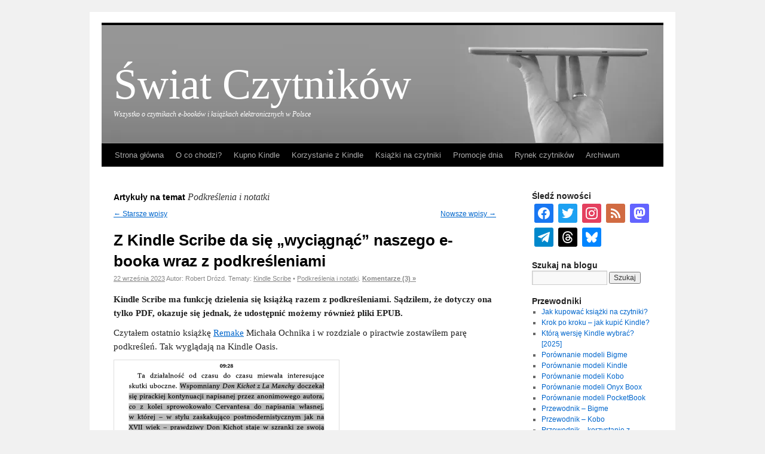

--- FILE ---
content_type: text/html; charset=UTF-8
request_url: https://swiatczytnikow.pl/tematy/podkreslenia-i-notatki/page/2/
body_size: 34282
content:
<!DOCTYPE html PUBLIC "-//W3C//DTD XHTML 1.0 Transitional//EN"
"http://www.w3.org/TR/xhtml1/DTD/xhtml1-transitional.dtd"><html xmlns="http://www.w3.org/1999/xhtml" xml:lang="pl" lang="pl"><head><script data-no-optimize="1">/*<![CDATA[*/var litespeed_docref=sessionStorage.getItem("litespeed_docref");litespeed_docref&&(Object.defineProperty(document,"referrer",{get:function(){return litespeed_docref}}),sessionStorage.removeItem("litespeed_docref"));/*]]>*/</script> <meta charset="UTF-8" /><title>Podkreślenia i&nbsp;notatki | Świat Czytników | Strona 2.</title><link rel="profile" href="https://gmpg.org/xfn/11" /><link rel="pingback" href="https://swiatczytnikow.pl/xmlrpc.php" /><meta name='robots' content='max-image-preview:large' /><link rel="alternate" type="application/rss+xml" title="Świat Czytników &raquo; Kanał z wpisami" href="https://swiatczytnikow.pl/feed/" /><link rel="alternate" type="application/rss+xml" title="Świat Czytników &raquo; Kanał z komentarzami" href="https://swiatczytnikow.pl/comments/feed/" /><link rel="alternate" type="application/rss+xml" title="Świat Czytników &raquo; Kanał z wpisami otagowanymi jako Podkreślenia i notatki" href="https://swiatczytnikow.pl/tematy/podkreslenia-i-notatki/feed/" /><style id='wp-img-auto-sizes-contain-inline-css' type='text/css'>img:is([sizes=auto i],[sizes^="auto," i]){contain-intrinsic-size:3000px 1500px}
/*# sourceURL=wp-img-auto-sizes-contain-inline-css */</style><style id="litespeed-ccss">/*<![CDATA[*/html,body,div,span,h1,h2,h3,p,a,img,strong,ul,li,form,label{background:0 0;border:0;margin:0;padding:0;vertical-align:baseline}body{line-height:1}h1,h2,h3{clear:both;font-weight:400}ul{list-style:none}a img{border:none}#container{float:left;margin:0 -240px 0 0;width:100%}#content{margin:0 280px 0 20px}#primary{float:right;overflow:hidden;width:220px}body,input,.page-title span{font-family:Georgia,"Bitstream Charter",serif}#access .menu,#site-title,.entry-meta,.entry-title,.navigation,.page-title,.widget-title,input[type=submit]{font-family:"Helvetica Neue",Arial,Helvetica,"Nimbus Sans L",sans-serif}#access .menu-header,#branding,#main,#wrapper{margin:0 auto;width:940px}#wrapper{background:#fff;margin-top:20px;padding:0 20px}body{background:#f1f1f1}body,input{color:#666;font-size:12px;line-height:18px}p{margin-bottom:18px}ul{list-style:square;margin:0 0 18px 1.5em}ul ul{margin-bottom:0}strong{font-weight:700}input[type=text]{background:#f9f9f9;border:1px solid #ccc;box-shadow:inset 1px 1px 1px rgba(0,0,0,.1);-moz-box-shadow:inset 1px 1px 1px rgba(0,0,0,.1);-webkit-box-shadow:inset 1px 1px 1px rgba(0,0,0,.1);padding:2px}a:link{color:#06c}a:visited{color:#743399}.screen-reader-text{position:absolute;left:-9000px}#header{display:block;position:relative}#site-title{float:left;font-size:30px;line-height:36px;margin:0 0 18px;width:700px}#site-title a{display:block;font-weight:700;left:auto;margin-left:20px;position:absolute;text-decoration:none;top:80px;font:72px Calibri Verdana;color:#fff}#site-description{clear:right;color:#fff;float:left;font-style:italic;left:20px;margin:14px 0 8px;position:absolute;text-align:left;top:148px;width:520px}#branding img{border-top:4px solid #000;border-bottom:1px solid #000;clear:both;display:block}#access{background:#000;display:block;float:left;margin:0 auto;width:940px}#access .menu-header{font-size:13px;margin-left:12px;width:928px}#access .menu-header ul{list-style:none;margin:0}#access .menu-header li{float:left}#access a{color:#aaa;display:block;line-height:38px;padding:0 10px;text-decoration:none}#access ul ul{box-shadow:0px 3px 3px rgba(0,0,0,.2);-moz-box-shadow:0px 3px 3px rgba(0,0,0,.2);-webkit-box-shadow:0px 3px 3px rgba(0,0,0,.2);display:none;position:absolute;top:auto;left:auto;float:left;width:180px;z-index:99999}#access ul ul li{min-width:180px}#access ul ul a{background:#333;line-height:1em;padding:10px;width:220px;height:auto}#main{clear:both;overflow:hidden;padding:40px 0 0}#content{margin-bottom:36px}#content{color:#222;font-size:15px;line-height:1.55em}#content p{margin-bottom:10px;margin-top:6px}#content h1,#content h2{color:#000;line-height:1.5em;margin:0 0 8px}.hentry{margin:0 0 48px}.page-title{color:#000;font-size:14px;font-weight:700;margin:0 0 36px}.page-title span{color:#333;font-size:16px;font-style:italic;font-weight:400}#content .entry-title{color:#000;font-size:26px;font-weight:700;line-height:1.35em;margin-bottom:0}.entry-title a:link,.entry-title a:visited{color:#000;text-decoration:none}.entry-meta{color:#888;font-size:11px}.entry-summary{clear:both;padding:6px 0 0}.entry-meta a{color:#888}#content img{margin:0;height:auto;max-width:640px;width:auto;border:1px solid #ddd}.navigation{color:#888;font-size:12px;line-height:18px;overflow:hidden}.nav-previous{float:left;width:50%}.nav-next{float:right;text-align:right;width:50%}#nav-above{margin:0 0 18px}#nav-above{display:none}input[type=submit]{color:#333}.widget-area ul{list-style:none;margin-left:0}.widget-area ul ul{list-style:square;margin-left:1.3em}.widget_search #s{width:60%}.widget_search label{display:none}.widget-container{margin:0 0 18px}.widget-title{color:#222;font-weight:700}.widget-area a:link,.widget-area a:visited{text-decoration:none}#main .widget-area ul{margin-left:0;padding:0 20px 0 0}#main .widget-area ul ul{border:none;margin-left:1.3em;padding:0}#primary{font-size:1em;font-family:Calibri,Helvetica,Arial,sans-serif}#content{font-family:Cambria,Georgia,serif}@media screen and (max-width:700px){#content{width:600px}#primary{float:none}}ul.zoom-social-icons-list{margin-left:0!important}#access,.entry-meta,.navigation,.widget-area{-webkit-text-size-adjust:120%}#site-description{-webkit-text-size-adjust:none}ul{box-sizing:border-box}:root{--wp--preset--font-size--normal:16px;--wp--preset--font-size--huge:42px}.screen-reader-text{border:0;clip:rect(1px,1px,1px,1px);clip-path:inset(50%);height:1px;margin:-1px;overflow:hidden;padding:0;position:absolute;width:1px;word-wrap:normal!important}.socicon{position:relative;top:3px;display:inline-block;font-family:'wpzoom-socicon';font-style:normal;font-weight:400;line-height:1;-webkit-font-smoothing:antialiased;-moz-osx-font-smoothing:grayscale;font-size:1.2em}.zoom-social-icons-widget .socicon{font-family:'wpzoom-socicon'!important}.socicon:empty{width:1em}.socicon-facebook{background-color:#0866ff;color:#0866ff}.social-icon.socicon-facebook:before{content:"\e91a"}.socicon-instagram{background-color:#e4405f;color:#e4405f}.social-icon.socicon-instagram:before{content:"\e057"}.socicon-mastodon{background-color:#6364ff;color:#6364ff}.social-icon.socicon-mastodon:before{content:"\e913"}.socicon-telegram{background-color:#08c;color:#08c}.social-icon.socicon-telegram:before{content:"\e06e"}.socicon-threads{background-color:#000;color:#000}.social-icon.socicon-threads:before{content:"\e949"}.socicon-twitter{background-color:#1da1f2;color:#1da1f2}.social-icon.socicon-twitter:before{content:"\e040"}.fa-times:before{content:"\f00d"}.dashicons{font-family:dashicons;display:inline-block;line-height:1;font-weight:400;font-style:normal;speak:never;text-decoration:inherit;text-transform:none;text-rendering:auto;-webkit-font-smoothing:antialiased;-moz-osx-font-smoothing:grayscale;width:20px;height:20px;font-size:20px;vertical-align:top;text-align:center}.dashicons-rss:before{content:"\f303"}.zoom-social-icons-list{list-style-type:none!important}.zoom-social_icons-list__item{margin:0 0 10px}.zoom-social-icons-list--no-labels .zoom-social_icons-list__item{display:inline-block;margin:4px;border:none}.zoom-social-icons-list .socicon,.zoom-social-icons-list .dashicons{padding:8px;-moz-box-sizing:content-box;-webkit-box-sizing:content-box;box-sizing:content-box;top:0;vertical-align:middle;width:1em;height:1em;line-height:1em;font-size:1.2em}.zoom-social-icons-list--with-canvas .socicon,.zoom-social-icons-list--with-canvas .dashicons{color:#fff}.zoom-social-icons-list--rounded .socicon,.zoom-social-icons-list--rounded .dashicons{-moz-border-radius:3px;-webkit-border-radius:3px;border-radius:3px;text-align:center;text-decoration:none}.zoom-social_icons-list__link{text-align:center;text-decoration:none!important}.zoom-social-icons-list{margin:0;padding:0}.zoom-social-icons-widget .zoom-social-icons-list--align-left{text-align:left}.screen-reader-text{border:0;clip:rect(1px,1px,1px,1px);clip-path:inset(50%);height:1px;margin:-1px;overflow:hidden;padding:0;position:absolute!important;width:1px;word-wrap:normal!important}.cmplz-hidden{display:none!important}/*]]>*/</style><link rel="preload" data-asynced="1" data-optimized="2" as="style" onload="this.onload=null;this.rel='stylesheet'" href="https://swiatczytnikow.pl/wp-content/litespeed/css/5d858b5f1372fa233a7f8149a969eb43.css?ver=55afc" /><script data-optimized="1" type="litespeed/javascript" data-src="https://swiatczytnikow.pl/wp-content/plugins/litespeed-cache/assets/js/css_async.min.js"></script> <style id='global-styles-inline-css' type='text/css'>/*<![CDATA[*/:root{--wp--preset--aspect-ratio--square: 1;--wp--preset--aspect-ratio--4-3: 4/3;--wp--preset--aspect-ratio--3-4: 3/4;--wp--preset--aspect-ratio--3-2: 3/2;--wp--preset--aspect-ratio--2-3: 2/3;--wp--preset--aspect-ratio--16-9: 16/9;--wp--preset--aspect-ratio--9-16: 9/16;--wp--preset--color--black: #000000;--wp--preset--color--cyan-bluish-gray: #abb8c3;--wp--preset--color--white: #ffffff;--wp--preset--color--pale-pink: #f78da7;--wp--preset--color--vivid-red: #cf2e2e;--wp--preset--color--luminous-vivid-orange: #ff6900;--wp--preset--color--luminous-vivid-amber: #fcb900;--wp--preset--color--light-green-cyan: #7bdcb5;--wp--preset--color--vivid-green-cyan: #00d084;--wp--preset--color--pale-cyan-blue: #8ed1fc;--wp--preset--color--vivid-cyan-blue: #0693e3;--wp--preset--color--vivid-purple: #9b51e0;--wp--preset--gradient--vivid-cyan-blue-to-vivid-purple: linear-gradient(135deg,rgb(6,147,227) 0%,rgb(155,81,224) 100%);--wp--preset--gradient--light-green-cyan-to-vivid-green-cyan: linear-gradient(135deg,rgb(122,220,180) 0%,rgb(0,208,130) 100%);--wp--preset--gradient--luminous-vivid-amber-to-luminous-vivid-orange: linear-gradient(135deg,rgb(252,185,0) 0%,rgb(255,105,0) 100%);--wp--preset--gradient--luminous-vivid-orange-to-vivid-red: linear-gradient(135deg,rgb(255,105,0) 0%,rgb(207,46,46) 100%);--wp--preset--gradient--very-light-gray-to-cyan-bluish-gray: linear-gradient(135deg,rgb(238,238,238) 0%,rgb(169,184,195) 100%);--wp--preset--gradient--cool-to-warm-spectrum: linear-gradient(135deg,rgb(74,234,220) 0%,rgb(151,120,209) 20%,rgb(207,42,186) 40%,rgb(238,44,130) 60%,rgb(251,105,98) 80%,rgb(254,248,76) 100%);--wp--preset--gradient--blush-light-purple: linear-gradient(135deg,rgb(255,206,236) 0%,rgb(152,150,240) 100%);--wp--preset--gradient--blush-bordeaux: linear-gradient(135deg,rgb(254,205,165) 0%,rgb(254,45,45) 50%,rgb(107,0,62) 100%);--wp--preset--gradient--luminous-dusk: linear-gradient(135deg,rgb(255,203,112) 0%,rgb(199,81,192) 50%,rgb(65,88,208) 100%);--wp--preset--gradient--pale-ocean: linear-gradient(135deg,rgb(255,245,203) 0%,rgb(182,227,212) 50%,rgb(51,167,181) 100%);--wp--preset--gradient--electric-grass: linear-gradient(135deg,rgb(202,248,128) 0%,rgb(113,206,126) 100%);--wp--preset--gradient--midnight: linear-gradient(135deg,rgb(2,3,129) 0%,rgb(40,116,252) 100%);--wp--preset--font-size--small: 13px;--wp--preset--font-size--medium: 20px;--wp--preset--font-size--large: 36px;--wp--preset--font-size--x-large: 42px;--wp--preset--spacing--20: 0.44rem;--wp--preset--spacing--30: 0.67rem;--wp--preset--spacing--40: 1rem;--wp--preset--spacing--50: 1.5rem;--wp--preset--spacing--60: 2.25rem;--wp--preset--spacing--70: 3.38rem;--wp--preset--spacing--80: 5.06rem;--wp--preset--shadow--natural: 6px 6px 9px rgba(0, 0, 0, 0.2);--wp--preset--shadow--deep: 12px 12px 50px rgba(0, 0, 0, 0.4);--wp--preset--shadow--sharp: 6px 6px 0px rgba(0, 0, 0, 0.2);--wp--preset--shadow--outlined: 6px 6px 0px -3px rgb(255, 255, 255), 6px 6px rgb(0, 0, 0);--wp--preset--shadow--crisp: 6px 6px 0px rgb(0, 0, 0);}:where(.is-layout-flex){gap: 0.5em;}:where(.is-layout-grid){gap: 0.5em;}body .is-layout-flex{display: flex;}.is-layout-flex{flex-wrap: wrap;align-items: center;}.is-layout-flex > :is(*, div){margin: 0;}body .is-layout-grid{display: grid;}.is-layout-grid > :is(*, div){margin: 0;}:where(.wp-block-columns.is-layout-flex){gap: 2em;}:where(.wp-block-columns.is-layout-grid){gap: 2em;}:where(.wp-block-post-template.is-layout-flex){gap: 1.25em;}:where(.wp-block-post-template.is-layout-grid){gap: 1.25em;}.has-black-color{color: var(--wp--preset--color--black) !important;}.has-cyan-bluish-gray-color{color: var(--wp--preset--color--cyan-bluish-gray) !important;}.has-white-color{color: var(--wp--preset--color--white) !important;}.has-pale-pink-color{color: var(--wp--preset--color--pale-pink) !important;}.has-vivid-red-color{color: var(--wp--preset--color--vivid-red) !important;}.has-luminous-vivid-orange-color{color: var(--wp--preset--color--luminous-vivid-orange) !important;}.has-luminous-vivid-amber-color{color: var(--wp--preset--color--luminous-vivid-amber) !important;}.has-light-green-cyan-color{color: var(--wp--preset--color--light-green-cyan) !important;}.has-vivid-green-cyan-color{color: var(--wp--preset--color--vivid-green-cyan) !important;}.has-pale-cyan-blue-color{color: var(--wp--preset--color--pale-cyan-blue) !important;}.has-vivid-cyan-blue-color{color: var(--wp--preset--color--vivid-cyan-blue) !important;}.has-vivid-purple-color{color: var(--wp--preset--color--vivid-purple) !important;}.has-black-background-color{background-color: var(--wp--preset--color--black) !important;}.has-cyan-bluish-gray-background-color{background-color: var(--wp--preset--color--cyan-bluish-gray) !important;}.has-white-background-color{background-color: var(--wp--preset--color--white) !important;}.has-pale-pink-background-color{background-color: var(--wp--preset--color--pale-pink) !important;}.has-vivid-red-background-color{background-color: var(--wp--preset--color--vivid-red) !important;}.has-luminous-vivid-orange-background-color{background-color: var(--wp--preset--color--luminous-vivid-orange) !important;}.has-luminous-vivid-amber-background-color{background-color: var(--wp--preset--color--luminous-vivid-amber) !important;}.has-light-green-cyan-background-color{background-color: var(--wp--preset--color--light-green-cyan) !important;}.has-vivid-green-cyan-background-color{background-color: var(--wp--preset--color--vivid-green-cyan) !important;}.has-pale-cyan-blue-background-color{background-color: var(--wp--preset--color--pale-cyan-blue) !important;}.has-vivid-cyan-blue-background-color{background-color: var(--wp--preset--color--vivid-cyan-blue) !important;}.has-vivid-purple-background-color{background-color: var(--wp--preset--color--vivid-purple) !important;}.has-black-border-color{border-color: var(--wp--preset--color--black) !important;}.has-cyan-bluish-gray-border-color{border-color: var(--wp--preset--color--cyan-bluish-gray) !important;}.has-white-border-color{border-color: var(--wp--preset--color--white) !important;}.has-pale-pink-border-color{border-color: var(--wp--preset--color--pale-pink) !important;}.has-vivid-red-border-color{border-color: var(--wp--preset--color--vivid-red) !important;}.has-luminous-vivid-orange-border-color{border-color: var(--wp--preset--color--luminous-vivid-orange) !important;}.has-luminous-vivid-amber-border-color{border-color: var(--wp--preset--color--luminous-vivid-amber) !important;}.has-light-green-cyan-border-color{border-color: var(--wp--preset--color--light-green-cyan) !important;}.has-vivid-green-cyan-border-color{border-color: var(--wp--preset--color--vivid-green-cyan) !important;}.has-pale-cyan-blue-border-color{border-color: var(--wp--preset--color--pale-cyan-blue) !important;}.has-vivid-cyan-blue-border-color{border-color: var(--wp--preset--color--vivid-cyan-blue) !important;}.has-vivid-purple-border-color{border-color: var(--wp--preset--color--vivid-purple) !important;}.has-vivid-cyan-blue-to-vivid-purple-gradient-background{background: var(--wp--preset--gradient--vivid-cyan-blue-to-vivid-purple) !important;}.has-light-green-cyan-to-vivid-green-cyan-gradient-background{background: var(--wp--preset--gradient--light-green-cyan-to-vivid-green-cyan) !important;}.has-luminous-vivid-amber-to-luminous-vivid-orange-gradient-background{background: var(--wp--preset--gradient--luminous-vivid-amber-to-luminous-vivid-orange) !important;}.has-luminous-vivid-orange-to-vivid-red-gradient-background{background: var(--wp--preset--gradient--luminous-vivid-orange-to-vivid-red) !important;}.has-very-light-gray-to-cyan-bluish-gray-gradient-background{background: var(--wp--preset--gradient--very-light-gray-to-cyan-bluish-gray) !important;}.has-cool-to-warm-spectrum-gradient-background{background: var(--wp--preset--gradient--cool-to-warm-spectrum) !important;}.has-blush-light-purple-gradient-background{background: var(--wp--preset--gradient--blush-light-purple) !important;}.has-blush-bordeaux-gradient-background{background: var(--wp--preset--gradient--blush-bordeaux) !important;}.has-luminous-dusk-gradient-background{background: var(--wp--preset--gradient--luminous-dusk) !important;}.has-pale-ocean-gradient-background{background: var(--wp--preset--gradient--pale-ocean) !important;}.has-electric-grass-gradient-background{background: var(--wp--preset--gradient--electric-grass) !important;}.has-midnight-gradient-background{background: var(--wp--preset--gradient--midnight) !important;}.has-small-font-size{font-size: var(--wp--preset--font-size--small) !important;}.has-medium-font-size{font-size: var(--wp--preset--font-size--medium) !important;}.has-large-font-size{font-size: var(--wp--preset--font-size--large) !important;}.has-x-large-font-size{font-size: var(--wp--preset--font-size--x-large) !important;}
/*# sourceURL=global-styles-inline-css *//*]]>*/</style><style id='classic-theme-styles-inline-css' type='text/css'>/*! This file is auto-generated */
.wp-block-button__link{color:#fff;background-color:#32373c;border-radius:9999px;box-shadow:none;text-decoration:none;padding:calc(.667em + 2px) calc(1.333em + 2px);font-size:1.125em}.wp-block-file__button{background:#32373c;color:#fff;text-decoration:none}
/*# sourceURL=/wp-includes/css/classic-themes.min.css */</style><style id='wp-polls-inline-css' type='text/css'>.wp-polls .pollbar {
	margin: 1px;
	font-size: 8px;
	line-height: 10px;
	height: 10px;
	background-image: url('https://swiatczytnikow.pl/wp-content/plugins/wp-polls/images/default_gradient/pollbg.gif');
	border: 1px solid #c8c8c8;
}

/*# sourceURL=wp-polls-inline-css */</style><link rel='preload' as='font'  id='wpzoom-social-icons-font-academicons-woff2-css' href='https://swiatczytnikow.pl/wp-content/plugins/social-icons-widget-by-wpzoom/assets/font/academicons.woff2?v=1.9.2'  type='font/woff2' crossorigin /><link rel='preload' as='font'  id='wpzoom-social-icons-font-fontawesome-3-woff2-css' href='https://swiatczytnikow.pl/wp-content/plugins/social-icons-widget-by-wpzoom/assets/font/fontawesome-webfont.woff2?v=4.7.0'  type='font/woff2' crossorigin /><link rel='preload' as='font'  id='wpzoom-social-icons-font-genericons-woff-css' href='https://swiatczytnikow.pl/wp-content/plugins/social-icons-widget-by-wpzoom/assets/font/Genericons.woff'  type='font/woff' crossorigin /><link rel='preload' as='font'  id='wpzoom-social-icons-font-socicon-woff2-css' href='https://swiatczytnikow.pl/wp-content/plugins/social-icons-widget-by-wpzoom/assets/font/socicon.woff2?v=4.5.3'  type='font/woff2' crossorigin /> <script type="litespeed/javascript" data-src="https://swiatczytnikow.pl/wp-content/plugins/google-analytics-for-wordpress/assets/js/frontend-gtag.min.js" id="monsterinsights-frontend-script-js" data-wp-strategy="async"></script> <script data-cfasync="false" data-wpfc-render="false" type="text/javascript" id='monsterinsights-frontend-script-js-extra'>/*  */
var monsterinsights_frontend = {"js_events_tracking":"true","download_extensions":"pdf,epub,mobi,zip,xlsx,xls,docx,pptx","inbound_paths":"[]","home_url":"https:\/\/swiatczytnikow.pl","hash_tracking":"false","v4_id":"G-DQDBS5184D"};/*  */</script> <script type="litespeed/javascript" data-src="https://swiatczytnikow.pl/wp-includes/js/jquery/jquery.min.js" id="jquery-core-js"></script> <link rel="https://api.w.org/" href="https://swiatczytnikow.pl/wp-json/" /><link rel="alternate" title="JSON" type="application/json" href="https://swiatczytnikow.pl/wp-json/wp/v2/tags/144" /><link rel="EditURI" type="application/rsd+xml" title="RSD" href="https://swiatczytnikow.pl/xmlrpc.php?rsd" /><meta name="generator" content="WordPress 6.9" /><style type="text/css">ul.scfw_16px li, ul.scfw_24px li, ul.scfw_32px li, ul.scfw_16px li a, ul.scfw_24px li a, ul.scfw_32px li a {
	display:inline !important;
	float:none !important;
	border:0 !important;
	background:transparent none !important;
	margin:0 !important;
	padding:0 !important;
}
ul.scfw_16px li {
	margin:0 2px 0 0 !important;
}
ul.scfw_24px li {
	margin:0 3px 0 0 !important;
}
ul.scfw_32px li {
	margin:0 5px 0 0 !important;
}
ul.scfw_text_img li:before, ul.scfw_16px li:before, ul.scfw_24px li:before, ul.scfw_32px li:before {
	content:none !important;
}
.scfw img {
	float:none !important;
}</style><style>.cmplz-hidden {
					display: none !important;
				}</style><style type="text/css">.vortex-container-like-comment,
		.vortex-container-dislike-comment{font-size:1em;}
		.vortex-p-like-comment, 
		.vortex-p-dislike-comment{color:#828384;}
		.vortex-p-like-comment:hover{color:#4898D6;}
		.vortex-p-like-active-comment{color:#1B7FCC;}
		.vortex-p-dislike-comment:hover{color:#0a0101;}
		.vortex-p-dislike-active-comment{color:#0a0101;}</style><style data-context="foundation-flickity-css">/*<![CDATA[*//*! Flickity v2.0.2
http://flickity.metafizzy.co
---------------------------------------------- */.flickity-enabled{position:relative}.flickity-enabled:focus{outline:0}.flickity-viewport{overflow:hidden;position:relative;height:100%}.flickity-slider{position:absolute;width:100%;height:100%}.flickity-enabled.is-draggable{-webkit-tap-highlight-color:transparent;tap-highlight-color:transparent;-webkit-user-select:none;-moz-user-select:none;-ms-user-select:none;user-select:none}.flickity-enabled.is-draggable .flickity-viewport{cursor:move;cursor:-webkit-grab;cursor:grab}.flickity-enabled.is-draggable .flickity-viewport.is-pointer-down{cursor:-webkit-grabbing;cursor:grabbing}.flickity-prev-next-button{position:absolute;top:50%;width:44px;height:44px;border:none;border-radius:50%;background:#fff;background:hsla(0,0%,100%,.75);cursor:pointer;-webkit-transform:translateY(-50%);transform:translateY(-50%)}.flickity-prev-next-button:hover{background:#fff}.flickity-prev-next-button:focus{outline:0;box-shadow:0 0 0 5px #09f}.flickity-prev-next-button:active{opacity:.6}.flickity-prev-next-button.previous{left:10px}.flickity-prev-next-button.next{right:10px}.flickity-rtl .flickity-prev-next-button.previous{left:auto;right:10px}.flickity-rtl .flickity-prev-next-button.next{right:auto;left:10px}.flickity-prev-next-button:disabled{opacity:.3;cursor:auto}.flickity-prev-next-button svg{position:absolute;left:20%;top:20%;width:60%;height:60%}.flickity-prev-next-button .arrow{fill:#333}.flickity-page-dots{position:absolute;width:100%;bottom:-25px;padding:0;margin:0;list-style:none;text-align:center;line-height:1}.flickity-rtl .flickity-page-dots{direction:rtl}.flickity-page-dots .dot{display:inline-block;width:10px;height:10px;margin:0 8px;background:#333;border-radius:50%;opacity:.25;cursor:pointer}.flickity-page-dots .dot.is-selected{opacity:1}/*]]>*/</style><style data-context="foundation-slideout-css">.slideout-menu{position:fixed;left:0;top:0;bottom:0;right:auto;z-index:0;width:256px;overflow-y:auto;-webkit-overflow-scrolling:touch;display:none}.slideout-menu.pushit-right{left:auto;right:0}.slideout-panel{position:relative;z-index:1;will-change:transform}.slideout-open,.slideout-open .slideout-panel,.slideout-open body{overflow:hidden}.slideout-open .slideout-menu{display:block}.pushit{display:none}</style><meta name="fediverse:creator" content="@rdrozd@101010.pl" /><style type="text/css">a.st_tag, a.internal_tag, .st_tag, .internal_tag { text-decoration: underline !important; }</style><link rel="icon" href="https://swiatczytnikow.pl/wp-content/uploads/2023/08/cropped-Logo_Swiat-Czytnikow_9crop-144x144.jpg" sizes="32x32" /><link rel="icon" href="https://swiatczytnikow.pl/wp-content/uploads/2023/08/cropped-Logo_Swiat-Czytnikow_9crop-400x400.jpg" sizes="192x192" /><link rel="apple-touch-icon" href="https://swiatczytnikow.pl/wp-content/uploads/2023/08/cropped-Logo_Swiat-Czytnikow_9crop-400x400.jpg" /><meta name="msapplication-TileImage" content="https://swiatczytnikow.pl/wp-content/uploads/2023/08/cropped-Logo_Swiat-Czytnikow_9crop-400x400.jpg" /><style>.ios7.web-app-mode.has-fixed header{ background-color: rgba(0,0,0,.88);}</style><meta property="og:locale" content="pl_PL"/><meta property="og:site_name" content="Świat Czytników"/><meta property="og:title" content="Podkreślenia i&nbsp;notatki"/><meta property="og:url" content="https://swiatczytnikow.pl/tematy/podkreslenia-i-notatki/"/><meta property="og:type" content="article"/><meta property="og:description" content="Wszystko o czytnikach e-booków i książkach elektronicznych w Polsce"/><meta property="og:image" content="https://swiatczytnikow.pl/wp-content/uploads/2025/03/Logo_Swiat-Czytnikow_9.png"/><meta property="og:image:url" content="https://swiatczytnikow.pl/wp-content/uploads/2025/03/Logo_Swiat-Czytnikow_9.png"/><meta property="og:image:secure_url" content="https://swiatczytnikow.pl/wp-content/uploads/2025/03/Logo_Swiat-Czytnikow_9.png"/><meta property="article:publisher" content="https://www.facebook.com/SwiatCzytnikow"/><meta name="twitter:title" content="Podkreślenia i&nbsp;notatki"/><meta name="twitter:url" content="https://swiatczytnikow.pl/tematy/podkreslenia-i-notatki/"/><meta name="twitter:description" content="Wszystko o czytnikach e-booków i książkach elektronicznych w Polsce"/><meta name="twitter:image" content="https://swiatczytnikow.pl/wp-content/uploads/2025/03/Logo_Swiat-Czytnikow_9.png"/><meta name="twitter:card" content="summary_large_image"/><meta name="twitter:site" content="@swiatczytnikow"/><link rel="canonical" href="https://swiatczytnikow.pl/tematy/podkreslenia-i-notatki/"/><meta name="referrer" content="always" /><meta property="fb:pages" content="181815861862323" /><meta name="follow.it-verification-code" content="Z2yMVCzCT9tNrcz7uzQM"/><meta name='impact-site-verification' value='be0e9778-e9cb-4872-82f7-74e3cdcf1346'><link rel="apple-touch-icon" sizes="180x180" href="/apple-touch-icon.png"><link rel="icon" type="image/png" sizes="32x32" href="/favicon-32x32.png"><link rel="icon" type="image/png" sizes="16x16" href="/favicon-16x16.png"><link rel="manifest" href="/site.webmanifest"><link rel="mask-icon" href="/safari-pinned-tab.svg" color="#5bbad5"><meta name="msapplication-TileColor" content="#ffffff"><meta name="theme-color" content="#ffffff"><style>/* dla WP TOuch */
div.post-page-content {
color: rgba(0,0,0,0) !important; 
}</style><link rel="me" href="https://101010.pl/@rdrozd" /></head><body class="archive paged tag tag-podkreslenia-i-notatki tag-144 paged-2 tag-paged-2 wp-theme-swiatkindle"><div id="fb-root"></div> <script async defer crossorigin="anonymous" src="https://connect.facebook.net/pl_PL/sdk.js#xfbml=1&version=v12.0&appId=818377155771047&autoLogAppEvents=1" nonce="8TaMSDIU"></script> <div id="wrapper" class="hfeed"><div id="header"><div id="masthead"><div id="branding" role="banner"><div id="site-title">
<span>
<a href="https://swiatczytnikow.pl/" title="Świat Czytników" rel="home">Świat Czytników</a>
</span></div><div id="site-description">Wszystko o czytnikach e-booków i książkach elektronicznych w Polsce</div><img data-lazyloaded="1" src="[data-uri]" data-src="https://swiatczytnikow.pl/wp-content/uploads/2012/01/kindle-lapkamala1.jpg.webp" width="940" height="198" alt="" /></div><div id="access" role="navigation"><div class="skip-link screen-reader-text"><a href="#content" title="Przeskocz do treści">Przeskocz do treści</a></div><div class="menu-header"><ul id="menu-menu-glowne" class="menu"><li id="menu-item-45" class="menu-item menu-item-type-custom menu-item-object-custom menu-item-home menu-item-has-children menu-item-45"><a href="https://swiatczytnikow.pl/">Strona główna</a><ul class="sub-menu"><li id="menu-item-3002" class="menu-item menu-item-type-post_type menu-item-object-page menu-item-3002"><a href="https://swiatczytnikow.pl/o-serwisie/">O&nbsp;serwisie</a></li><li id="menu-item-3001" class="menu-item menu-item-type-post_type menu-item-object-page menu-item-3001"><a href="https://swiatczytnikow.pl/kontakt/">Kontakt</a></li><li id="menu-item-3213" class="menu-item menu-item-type-post_type menu-item-object-page menu-item-3213"><a href="https://swiatczytnikow.pl/6-sposobow-na-ktore-mozesz-wspomoc-swiat-czytnikow/">Wsparcie</a></li><li id="menu-item-4662" class="menu-item menu-item-type-post_type menu-item-object-page menu-item-4662"><a href="https://swiatczytnikow.pl/reklama-na-swiecie-czytnikow/">Współpraca i&nbsp;reklama</a></li><li id="menu-item-119471" class="menu-item menu-item-type-post_type menu-item-object-page menu-item-119471"><a href="https://swiatczytnikow.pl/polityka-plikow-cookies-eu/">Polityka plików cookies (EU)</a></li></ul></li><li id="menu-item-896" class="menu-item menu-item-type-post_type menu-item-object-page menu-item-has-children menu-item-896"><a href="https://swiatczytnikow.pl/o-co-chodzi/">O&nbsp;co&nbsp;chodzi?</a><ul class="sub-menu"><li id="menu-item-889" class="menu-item menu-item-type-post_type menu-item-object-page menu-item-889"><a href="https://swiatczytnikow.pl/o-co-chodzi/czytniki-ebookow-i-e-papier-co-to-jest/">Czytniki i&nbsp;e-papier</a></li><li id="menu-item-890" class="menu-item menu-item-type-post_type menu-item-object-page menu-item-890"><a href="https://swiatczytnikow.pl/o-co-chodzi/czy-powinienem-kupic-czytnik/">Czytnik &#8211; czy&nbsp;to&nbsp;dla mnie?</a></li><li id="menu-item-892" class="menu-item menu-item-type-post_type menu-item-object-page menu-item-892"><a href="https://swiatczytnikow.pl/o-co-chodzi/jaki-czytnik-wybrac/">Jaki czytnik e-booków wybrać?</a></li><li id="menu-item-891" class="menu-item menu-item-type-post_type menu-item-object-page menu-item-891"><a href="https://swiatczytnikow.pl/o-co-chodzi/dlaczego-kindle-3/">Dlaczego Kindle?</a></li></ul></li><li id="menu-item-73" class="menu-item menu-item-type-taxonomy menu-item-object-category menu-item-has-children menu-item-73"><a href="https://swiatczytnikow.pl/kategorie/kup-kindle/">Kupno Kindle</a><ul class="sub-menu"><li id="menu-item-4452" class="menu-item menu-item-type-post_type menu-item-object-page menu-item-4452"><a href="https://swiatczytnikow.pl/przewodnik-jak-kupic-czytnik-kindle/">Jak kupić Kindle &#8211; krok po&nbsp;kroku</a></li><li id="menu-item-120443" class="menu-item menu-item-type-post_type menu-item-object-page menu-item-120443"><a href="https://swiatczytnikow.pl/porownanie-czytnikow-amazonu-kindle-12-paperwhite-6-paperwhite-signature-edition-colorsoft-scribe/">Porównanie modeli Kindle [2024]</a></li><li id="menu-item-30096" class="menu-item menu-item-type-custom menu-item-object-custom menu-item-30096"><a href="https://swiatczytnikow.pl/tematy/kindle-11/">Kindle 11</a></li><li id="menu-item-12539" class="menu-item menu-item-type-custom menu-item-object-custom menu-item-12539"><a href="https://swiatczytnikow.pl/tematy/kindle-paperwhite/">Kindle Paperwhite</a></li><li id="menu-item-30095" class="menu-item menu-item-type-custom menu-item-object-custom menu-item-30095"><a href="https://swiatczytnikow.pl/tematy/kindle-colorsoft">Kindle Colorsoft</a></li><li id="menu-item-48476" class="menu-item menu-item-type-custom menu-item-object-custom menu-item-48476"><a href="https://swiatczytnikow.pl/tematy/kindle-oasis/">Kindle Oasis</a></li><li id="menu-item-105142" class="menu-item menu-item-type-custom menu-item-object-custom menu-item-105142"><a href="https://swiatczytnikow.pl/tematy/kindle-scribe/">Kindle Scribe</a></li></ul></li><li id="menu-item-52" class="menu-item menu-item-type-taxonomy menu-item-object-category menu-item-has-children menu-item-52"><a href="https://swiatczytnikow.pl/kategorie/korzystanie/">Korzystanie z&nbsp;Kindle</a><ul class="sub-menu"><li id="menu-item-2684" class="menu-item menu-item-type-post_type menu-item-object-page menu-item-2684"><a href="https://swiatczytnikow.pl/przewodnik-jak-korzystac-z-kindle/">Przewodnik: jak korzystać z Kindle?</a></li><li id="menu-item-58589" class="menu-item menu-item-type-custom menu-item-object-custom menu-item-58589"><a href="https://swiatczytnikow.pl/tematy/oprogramowanie/">Aktualizacje oprogramowania</a></li><li id="menu-item-2413" class="menu-item menu-item-type-custom menu-item-object-custom menu-item-2413"><a href="https://swiatczytnikow.pl/tematy/zastosowania-czytnika/">Zastosowania czytnika</a></li><li id="menu-item-470" class="menu-item menu-item-type-custom menu-item-object-custom menu-item-470"><a href="https://swiatczytnikow.pl/tematy/ukryte-funkcje/">Ukryte funkcje</a></li><li id="menu-item-500" class="menu-item menu-item-type-custom menu-item-object-custom menu-item-500"><a href="https://swiatczytnikow.pl/tematy/slownik/">Słownik</a></li><li id="menu-item-474" class="menu-item menu-item-type-custom menu-item-object-custom menu-item-474"><a href="https://swiatczytnikow.pl/tematy/przesylanie-plikow/">Przesyłanie plików</a></li></ul></li><li id="menu-item-42" class="menu-item menu-item-type-taxonomy menu-item-object-category menu-item-has-children menu-item-42"><a href="https://swiatczytnikow.pl/kategorie/ksiazki/">Książki na&nbsp;czytniki</a><ul class="sub-menu"><li id="menu-item-5804" class="menu-item menu-item-type-custom menu-item-object-custom menu-item-5804"><a href="https://ebooki.swiatczytnikow.pl">Porównywarka cen e-booków</a></li><li id="menu-item-29889" class="menu-item menu-item-type-post_type menu-item-object-page menu-item-29889"><a href="https://swiatczytnikow.pl/przewodnik-jak-kupowac-ksiazki-po-polsku-na-czytniki/">Przewodnik &#8211; jak kupować książki</a></li><li id="menu-item-92138" class="menu-item menu-item-type-post_type menu-item-object-post menu-item-92138"><a href="https://swiatczytnikow.pl/polska-prasa-na-czytniki-wszystko-co-warto-wiedziec-lista-wszystkich-czasopism-w-epub-mobi/">Polska prasa na&nbsp;czytniki</a></li><li id="menu-item-466" class="menu-item menu-item-type-custom menu-item-object-custom menu-item-466"><a href="https://swiatczytnikow.pl/tematy/formaty/">Formaty</a></li><li id="menu-item-468" class="menu-item menu-item-type-custom menu-item-object-custom menu-item-468"><a href="https://swiatczytnikow.pl/tematy/konwersja/">Konwersja</a></li><li id="menu-item-104608" class="menu-item menu-item-type-custom menu-item-object-custom menu-item-104608"><a href="https://swiatczytnikow.pl/tematy/narzedzia/">Narzędzia</a></li><li id="menu-item-467" class="menu-item menu-item-type-custom menu-item-object-custom menu-item-467"><a href="https://swiatczytnikow.pl/tematy/za-darmo/">Za&nbsp;darmo</a></li></ul></li><li id="menu-item-6292" class="menu-item menu-item-type-taxonomy menu-item-object-category menu-item-6292"><a href="https://swiatczytnikow.pl/kategorie/promocje-dnia/">Promocje dnia</a></li><li id="menu-item-1772" class="menu-item menu-item-type-taxonomy menu-item-object-category menu-item-has-children menu-item-1772"><a href="https://swiatczytnikow.pl/kategorie/rynek-czytnikow/">Rynek czytników</a><ul class="sub-menu"><li id="menu-item-75859" class="menu-item menu-item-type-post_type menu-item-object-page menu-item-75859"><a href="https://swiatczytnikow.pl/porownanie-marek-czytnikow-kindle-kobo-pocketbook-oraz-inkbook/">Porównanie marek czytników</a></li><li id="menu-item-21436" class="menu-item menu-item-type-custom menu-item-object-custom menu-item-21436"><a href="https://swiatczytnikow.pl/tematy/testy-czytnikow/">Testy czytników</a></li><li id="menu-item-21394" class="menu-item menu-item-type-custom menu-item-object-custom menu-item-21394"><a href="https://swiatczytnikow.pl/tematy/pocketbook/">PocketBook</a></li><li id="menu-item-48477" class="menu-item menu-item-type-custom menu-item-object-custom menu-item-48477"><a href="https://swiatczytnikow.pl/tematy/inkbook/">inkBOOK</a></li><li id="menu-item-21395" class="menu-item menu-item-type-custom menu-item-object-custom menu-item-21395"><a href="https://swiatczytnikow.pl/tematy/onyx-boox/">Onyx Boox</a></li><li id="menu-item-21393" class="menu-item menu-item-type-custom menu-item-object-custom menu-item-21393"><a href="https://swiatczytnikow.pl/tematy/kobo/">Kobo</a></li><li id="menu-item-21397" class="menu-item menu-item-type-custom menu-item-object-custom menu-item-21397"><a href="https://swiatczytnikow.pl/tematy/bigme/">Bigme</a></li></ul></li><li id="menu-item-63" class="menu-item menu-item-type-post_type menu-item-object-page menu-item-has-children menu-item-63"><a href="https://swiatczytnikow.pl/archiwum/">Archiwum</a><ul class="sub-menu"><li id="menu-item-1134" class="menu-item menu-item-type-post_type menu-item-object-page menu-item-1134"><a href="https://swiatczytnikow.pl/tematy-serwisu/">Tematy serwisu</a></li><li id="menu-item-3732" class="menu-item menu-item-type-custom menu-item-object-custom menu-item-3732"><a href="https://swiatczytnikow.pl/random/">Losowa strona z&nbsp;archiwum</a></li></ul></li></ul></div></div></div></div><div id="main"><div id="container"><div id="content" role="main"><h1 class="page-title">Artykuły na temat <span>Podkreślenia i&nbsp;notatki</span></h1><div id="nav-above" class="navigation"><div class="nav-previous"><a href="https://swiatczytnikow.pl/tematy/podkreslenia-i-notatki/page/3/" ><span class="meta-nav">&larr;</span> Starsze wpisy</a></div><div class="nav-next"><a href="https://swiatczytnikow.pl/tematy/podkreslenia-i-notatki/" >Nowsze wpisy <span class="meta-nav">&rarr;</span></a></div></div><div id="post-112176" class="post-112176 post type-post status-publish format-standard hentry category-korzystanie tag-kindle-scribe tag-podkreslenia-i-notatki"><h2 class="entry-title"><a href="https://swiatczytnikow.pl/z-kindle-scribe-da-sie-wyciagnac-naszego-e-booka-wraz-z-podkresleniami/" title="Bezpośredni odnośnik do Z&nbsp;Kindle Scribe da się &#8222;wyciągnąć&#8221; naszego e-booka wraz z&nbsp;podkreśleniami" rel="bookmark">Z&nbsp;Kindle Scribe da się &#8222;wyciągnąć&#8221; naszego e-booka wraz z&nbsp;podkreśleniami</a></h2><div class="entry-meta">
<span class="meta-prep meta-prep-author"></span> <a href="https://swiatczytnikow.pl/z-kindle-scribe-da-sie-wyciagnac-naszego-e-booka-wraz-z-podkresleniami/" title="21:41" rel="bookmark"><span class="entry-date">22 września 2023</span></a> <span class="meta-sep">Autor:</span> <span class="author vcard">Robert Drózd</span>. Tematy: <a href="https://swiatczytnikow.pl/tematy/kindle-scribe/" rel="tag">Kindle Scribe</a> &bull; <a href="https://swiatczytnikow.pl/tematy/podkreslenia-i-notatki/" rel="tag">Podkreślenia i notatki</a>. <strong><a href="https://swiatczytnikow.pl/z-kindle-scribe-da-sie-wyciagnac-naszego-e-booka-wraz-z-podkresleniami/#comments" class="comment" >Komentarze&nbsp;(3)&nbsp;»</a></strong></div><div class="entry-summary"><p><strong>Kindle Scribe ma&nbsp;funkcję dzielenia się książką razem z&nbsp;podkreśleniami. Sądziłem, że&nbsp;dotyczy ona tylko&nbsp;PDF, okazuje się jednak, że&nbsp;udostępnić możemy również pliki EPUB.</strong></p><p>Czytałem ostatnio książkę <a href="https://ebooki.swiatczytnikow.pl/ebook/9788324089123,michal-ochnik--remake-apokalipsa-popkultury.html">Remake</a> Michała Ochnika i&nbsp;w&nbsp;rozdziale o&nbsp;piractwie zostawiłem parę podkreśleń. Tak&nbsp;wyglądają na&nbsp;Kindle Oasis.</p><p><img data-lazyloaded="1" src="[data-uri]" fetchpriority="high" decoding="async" class="alignnone wp-image-112178 size-large" data-src="https://swiatczytnikow.pl/wp-content/uploads/2023/09/oasis-remake-podkreslenia-376x500.png" alt="" width="376" height="500" data-srcset="https://swiatczytnikow.pl/wp-content/uploads/2023/09/oasis-remake-podkreslenia-376x500.png 376w, https://swiatczytnikow.pl/wp-content/uploads/2023/09/oasis-remake-podkreslenia-301x400.png 301w, https://swiatczytnikow.pl/wp-content/uploads/2023/09/oasis-remake-podkreslenia-768x1021.png 768w, https://swiatczytnikow.pl/wp-content/uploads/2023/09/oasis-remake-podkreslenia-1156x1536.png 1156w, https://swiatczytnikow.pl/wp-content/uploads/2023/09/oasis-remake-podkreslenia.png 1264w" data-sizes="(max-width: 376px) 100vw, 376px" /></p><p>Gdy&nbsp;otworzę książkę na&nbsp;Kindle Scribe, widzę oczywiście nadal te&nbsp;podkreślenia, ale&nbsp;mam też opcję podzielenia się książką.</p><p><img data-lazyloaded="1" src="[data-uri]" decoding="async" class="alignnone size-medium wp-image-112179" data-src="https://swiatczytnikow.pl/wp-content/uploads/2023/09/adnotacja-remake-600x205.png" alt="" width="600" height="205" data-srcset="https://swiatczytnikow.pl/wp-content/uploads/2023/09/adnotacja-remake-600x205.png 600w, https://swiatczytnikow.pl/wp-content/uploads/2023/09/adnotacja-remake-700x239.png 700w, https://swiatczytnikow.pl/wp-content/uploads/2023/09/adnotacja-remake-768x262.png 768w, https://swiatczytnikow.pl/wp-content/uploads/2023/09/adnotacja-remake-1536x524.png 1536w, https://swiatczytnikow.pl/wp-content/uploads/2023/09/adnotacja-remake.png 1860w" data-sizes="(max-width: 600px) 100vw, 600px" /></p><p>Książkę mogę wysłać na&nbsp;swój adres e-mail lub podać inne adresy.</p><p><img data-lazyloaded="1" src="[data-uri]" decoding="async" class="alignnone wp-image-112180 size-large" data-src="https://swiatczytnikow.pl/wp-content/uploads/2023/09/dzielenie-sie-ksiazka-scribe-375x500.png" alt="" width="375" height="500" data-srcset="https://swiatczytnikow.pl/wp-content/uploads/2023/09/dzielenie-sie-ksiazka-scribe-375x500.png 375w, https://swiatczytnikow.pl/wp-content/uploads/2023/09/dzielenie-sie-ksiazka-scribe-300x400.png 300w, https://swiatczytnikow.pl/wp-content/uploads/2023/09/dzielenie-sie-ksiazka-scribe-768x1024.png 768w, https://swiatczytnikow.pl/wp-content/uploads/2023/09/dzielenie-sie-ksiazka-scribe-1152x1536.png 1152w, https://swiatczytnikow.pl/wp-content/uploads/2023/09/dzielenie-sie-ksiazka-scribe-1536x2048.png 1536w, https://swiatczytnikow.pl/wp-content/uploads/2023/09/dzielenie-sie-ksiazka-scribe.png 1860w" data-sizes="(max-width: 375px) 100vw, 375px" /></p><p>No&nbsp;i&nbsp;faktycznie na&nbsp;pocztę przychodzi link do&nbsp;książki w&nbsp;PDF.</p><p><img data-lazyloaded="1" src="[data-uri]" loading="lazy" decoding="async" class="alignnone wp-image-112177 size-large" data-src="https://swiatczytnikow.pl/wp-content/uploads/2023/09/remake-pdf-podkreslenia-404x500.png" alt="" width="404" height="500" data-srcset="https://swiatczytnikow.pl/wp-content/uploads/2023/09/remake-pdf-podkreslenia-404x500.png 404w, https://swiatczytnikow.pl/wp-content/uploads/2023/09/remake-pdf-podkreslenia-323x400.png 323w, https://swiatczytnikow.pl/wp-content/uploads/2023/09/remake-pdf-podkreslenia-768x950.png 768w, https://swiatczytnikow.pl/wp-content/uploads/2023/09/remake-pdf-podkreslenia.png 958w" data-sizes="auto, (max-width: 404px) 100vw, 404px" /></p><p>Tak&nbsp;wyglądają dwie strony z&nbsp;<a href="https://ebooki.swiatczytnikow.pl/ebook/9788381432726,krzysztof-brozek--walesa-gra-o-wszystko.html">biografii Lecha Wałęsy</a>.</p><p><img data-lazyloaded="1" src="[data-uri]" loading="lazy" decoding="async" class="alignnone wp-image-112205 size-large" data-src="https://swiatczytnikow.pl/wp-content/uploads/2023/09/walesa-gra-owszystko-podkreslenia-639x500.png" alt="" width="639" height="500" data-srcset="https://swiatczytnikow.pl/wp-content/uploads/2023/09/walesa-gra-owszystko-podkreslenia-639x500.png 639w, https://swiatczytnikow.pl/wp-content/uploads/2023/09/walesa-gra-owszystko-podkreslenia-511x400.png 511w, https://swiatczytnikow.pl/wp-content/uploads/2023/09/walesa-gra-owszystko-podkreslenia-768x601.png 768w, https://swiatczytnikow.pl/wp-content/uploads/2023/09/walesa-gra-owszystko-podkreslenia.png 1514w" data-sizes="auto, (max-width: 639px) 100vw, 639px" /></p><p>A&nbsp;co&nbsp;z&nbsp;ewentualnymi notatkami ręcznymi, tymi, które w&nbsp;epubach dodaje się &hellip; <a href="https://swiatczytnikow.pl/z-kindle-scribe-da-sie-wyciagnac-naszego-e-booka-wraz-z-podkresleniami/" class="read-more">czytaj dalej » </a></p></div></div><div id="post-110506" class="post-110506 post type-post status-publish format-standard hentry category-korzystanie tag-oprogramowanie tag-podkreslenia-i-notatki"><h2 class="entry-title"><a href="https://swiatczytnikow.pl/aktualizacja-5-16-2-1-dla-kindle-niewielkie-poprawki-i-nowy-skrot-do-podkreslen-i-notatek/" title="Bezpośredni odnośnik do Aktualizacja 5.16.2.1 dla Kindle &#8211; niewielkie poprawki i&nbsp;nowy skrót do&nbsp;podkreśleń i&nbsp;notatek" rel="bookmark">Aktualizacja 5.16.2.1 dla Kindle &#8211; niewielkie poprawki i&nbsp;nowy skrót do&nbsp;podkreśleń i&nbsp;notatek</a></h2><div class="entry-meta">
<span class="meta-prep meta-prep-author"></span> <a href="https://swiatczytnikow.pl/aktualizacja-5-16-2-1-dla-kindle-niewielkie-poprawki-i-nowy-skrot-do-podkreslen-i-notatek/" title="22:01" rel="bookmark"><span class="entry-date">27 czerwca 2023</span></a> <span class="meta-sep">Autor:</span> <span class="author vcard">Robert Drózd</span>. Tematy: <a href="https://swiatczytnikow.pl/tematy/oprogramowanie/" rel="tag">Oprogramowanie</a> &bull; <a href="https://swiatczytnikow.pl/tematy/podkreslenia-i-notatki/" rel="tag">Podkreślenia i notatki</a>. <strong><a href="https://swiatczytnikow.pl/aktualizacja-5-16-2-1-dla-kindle-niewielkie-poprawki-i-nowy-skrot-do-podkreslen-i-notatek/#comments" class="comment" >Komentarze&nbsp;(49)&nbsp;»</a></strong></div><div class="entry-summary"><p><img data-lazyloaded="1" src="[data-uri]" loading="lazy" decoding="async" class="alignnone size-medium wp-image-110508" data-src="https://swiatczytnikow.pl/wp-content/uploads/2023/06/whatsnew-5-16-2-1-600x363.jpg" alt="" width="600" height="363" data-srcset="https://swiatczytnikow.pl/wp-content/uploads/2023/06/whatsnew-5-16-2-1-600x363.jpg 600w, https://swiatczytnikow.pl/wp-content/uploads/2023/06/whatsnew-5-16-2-1-700x423.jpg 700w, https://swiatczytnikow.pl/wp-content/uploads/2023/06/whatsnew-5-16-2-1-768x464.jpg 768w, https://swiatczytnikow.pl/wp-content/uploads/2023/06/whatsnew-5-16-2-1.jpg 1264w" data-sizes="auto, (max-width: 600px) 100vw, 600px" /></p><p><strong>Ukazała się właśnie aktualizacja 5.16.2.1 dla Kindle. W&nbsp;teorii ma&nbsp;tylko&nbsp;niewielkie poprawki, w&nbsp;praktyce &#8211; zmieniło się menu przy czytaniu e-booka.</strong></p><p>Wersję 5.16.2.1 pobierzemy ze&nbsp;<a href="https://www.amazon.com/gp/help/customer/display.html?nodeId=GKMQC26VQQMM8XSW&amp;tag=swiatka-20">strony Amazonu</a> (link afiliacyjny), a została przygotowana dla następujących modeli:</p><ul><li>Kindle 8, 10 i 11</li><li>Kindle Paperwhite 3-5</li><li>Kindle Oasis 1-3</li></ul><p>Wygląda na&nbsp;to, że&nbsp;oprogramowanie dla 10-calowego Kindle Scribe wypuszczane jest niezależnie, bo&nbsp;w&nbsp;maju <a href="https://swiatczytnikow.pl/aktualizacja-5-16-2-dla-kindle-scribe-poprawki-w-pdf-narzedzie-lassa-do-notatek-i-rozpoznawanie-tekstu/">dostaliśmy wersję 5.16.2</a>. Warto zauważyć, że&nbsp;Amazon nadal aktualizuje czytniki sprzed ośmiu lat, takie jak Paperwhite 3.</p><p><strong><em>Aktualizacja z&nbsp;17 lipca 2023: </em></strong>z&nbsp;niewiadomych powodów z&nbsp;amerykańskiej strony Amazonu &hellip; <a href="https://swiatczytnikow.pl/aktualizacja-5-16-2-1-dla-kindle-niewielkie-poprawki-i-nowy-skrot-do-podkreslen-i-notatek/" class="read-more">czytaj dalej » </a></p></div></div><div id="post-109880" class="post-109880 post type-post status-publish format-standard hentry category-korzystanie tag-kindle-scribe tag-oprogramowanie tag-pdf tag-podkreslenia-i-notatki"><h2 class="entry-title"><a href="https://swiatczytnikow.pl/aktualizacja-5-16-2-dla-kindle-scribe-poprawki-w-pdf-narzedzie-lassa-do-notatek-i-rozpoznawanie-tekstu/" title="Bezpośredni odnośnik do Aktualizacja 5.16.2 dla Kindle Scribe: poprawki w&nbsp;PDF, narzędzie lassa do&nbsp;notatek i&nbsp;rozpoznawanie tekstu" rel="bookmark">Aktualizacja 5.16.2 dla Kindle Scribe: poprawki w&nbsp;PDF, narzędzie lassa do&nbsp;notatek i&nbsp;rozpoznawanie tekstu</a></h2><div class="entry-meta">
<span class="meta-prep meta-prep-author"></span> <a href="https://swiatczytnikow.pl/aktualizacja-5-16-2-dla-kindle-scribe-poprawki-w-pdf-narzedzie-lassa-do-notatek-i-rozpoznawanie-tekstu/" title="23:16" rel="bookmark"><span class="entry-date">22 maja 2023</span></a> <span class="meta-sep">Autor:</span> <span class="author vcard">Robert Drózd</span>. Tematy: <a href="https://swiatczytnikow.pl/tematy/kindle-scribe/" rel="tag">Kindle Scribe</a> &bull; <a href="https://swiatczytnikow.pl/tematy/oprogramowanie/" rel="tag">Oprogramowanie</a> &bull; <a href="https://swiatczytnikow.pl/tematy/pdf/" rel="tag">PDF</a> &bull; <a href="https://swiatczytnikow.pl/tematy/podkreslenia-i-notatki/" rel="tag">Podkreślenia i notatki</a>. <strong><a href="https://swiatczytnikow.pl/aktualizacja-5-16-2-dla-kindle-scribe-poprawki-w-pdf-narzedzie-lassa-do-notatek-i-rozpoznawanie-tekstu/#comments" class="comment" >Komentarze&nbsp;(17)&nbsp;»</a></strong></div><div class="entry-summary"><p><img data-lazyloaded="1" src="[data-uri]" loading="lazy" decoding="async" class="alignnone size-medium wp-image-109882" data-src="https://swiatczytnikow.pl/wp-content/uploads/2023/05/whatsnew-5-16-2h-597x400.jpg" alt="" width="597" height="400" data-srcset="https://swiatczytnikow.pl/wp-content/uploads/2023/05/whatsnew-5-16-2h-597x400.jpg 597w, https://swiatczytnikow.pl/wp-content/uploads/2023/05/whatsnew-5-16-2h-700x469.jpg 700w, https://swiatczytnikow.pl/wp-content/uploads/2023/05/whatsnew-5-16-2h-768x514.jpg 768w, https://swiatczytnikow.pl/wp-content/uploads/2023/05/whatsnew-5-16-2h-1536x1029.jpg 1536w, https://swiatczytnikow.pl/wp-content/uploads/2023/05/whatsnew-5-16-2h.jpg 1796w" data-sizes="auto, (max-width: 597px) 100vw, 597px" /></p><p><strong>Amazon wypuścił właśnie trzecią, całkiem sporą aktualizację 5.16.2 do&nbsp;Kindle Scribe. Tym razem ucieszą się przede wszystkim piszący notatki.</strong></p><p>Aktualizację pobierzemy ze <a href="https://www.amazon.com/gp/help/customer/display.html?nodeId=GKMQC26VQQMM8XSW&amp;tag=swiatka-20">strony Amazonu</a>. Jest ona przeznaczona tylko&nbsp;dla Scribe.</p><p>Mamy kolejny miesiąc, gdy&nbsp;mniejsze modele zostają bez&nbsp;nowych wersji. Inna sprawa, że&nbsp;to&nbsp;wszystko co&nbsp;robi Amazon to&nbsp;doprowadzanie do&nbsp;używalności właśnie Scribe.</p><p><em>W artykule są linki afiliacyjne do Amazonu.</em></p><div id="toc_container" class="no_bullets"><p class="toc_title">Spis treści</p><ul class="toc_list"><li><a href="#Zmiany_w_PDF">Zmiany w&nbsp;PDF</a></li><li><a href="#Lasso_i_narzedzie_do_wycinaniawklejania">Lasso i&nbsp;narzędzie do&nbsp;wycinania/wklejania</a></li><li><a href="#Rozpoznawanie_tekstu_w_notatkach">Rozpoznawanie tekstu w&nbsp;notatkach</a></li><li><a href="#Jak_zaktualizowac_Kindle_Scribe">Jak zaktualizować Kindle Scribe?</a></li><li><a href="#Podsumowanie">Podsumowanie</a></li></ul></div><h2><span id="Zmiany_w_PDF">Zmiany w&nbsp;PDF</span></h2><p>Oficjalny opis na&nbsp;stronie Amazonu na&nbsp;pierwszym miejscu podaje &#8222;PDF Reading Improvements&#8221;, &hellip; <a href="https://swiatczytnikow.pl/aktualizacja-5-16-2-dla-kindle-scribe-poprawki-w-pdf-narzedzie-lassa-do-notatek-i-rozpoznawanie-tekstu/" class="read-more">czytaj dalej » </a></p></div></div><div id="post-109833" class="post-109833 post type-post status-publish format-standard hentry category-korzystanie tag-kindle-scribe tag-podkreslenia-i-notatki"><h2 class="entry-title"><a href="https://swiatczytnikow.pl/nasze-notatniki-z-kindle-scribe-mozemy-podejrzec-online/" title="Bezpośredni odnośnik do Nasze notatniki z&nbsp;Kindle Scribe możemy podejrzeć online" rel="bookmark">Nasze notatniki z&nbsp;Kindle Scribe możemy podejrzeć online</a></h2><div class="entry-meta">
<span class="meta-prep meta-prep-author"></span> <a href="https://swiatczytnikow.pl/nasze-notatniki-z-kindle-scribe-mozemy-podejrzec-online/" title="22:41" rel="bookmark"><span class="entry-date">19 maja 2023</span></a> <span class="meta-sep">Autor:</span> <span class="author vcard">Robert Drózd</span>. Tematy: <a href="https://swiatczytnikow.pl/tematy/kindle-scribe/" rel="tag">Kindle Scribe</a> &bull; <a href="https://swiatczytnikow.pl/tematy/podkreslenia-i-notatki/" rel="tag">Podkreślenia i notatki</a>. <strong><a href="https://swiatczytnikow.pl/nasze-notatniki-z-kindle-scribe-mozemy-podejrzec-online/#comments" class="comment" >Komentarze&nbsp;(5)&nbsp;»</a></strong></div><div class="entry-summary"><p><img data-lazyloaded="1" src="[data-uri]" loading="lazy" decoding="async" class="alignnone size-medium wp-image-109835" data-src="https://swiatczytnikow.pl/wp-content/uploads/2023/05/lista-notatek-600x321.png" alt="" width="600" height="321" data-srcset="https://swiatczytnikow.pl/wp-content/uploads/2023/05/lista-notatek-600x321.png 600w, https://swiatczytnikow.pl/wp-content/uploads/2023/05/lista-notatek-700x374.png 700w, https://swiatczytnikow.pl/wp-content/uploads/2023/05/lista-notatek-768x411.png 768w, https://swiatczytnikow.pl/wp-content/uploads/2023/05/lista-notatek.png 1154w" data-sizes="auto, (max-width: 600px) 100vw, 600px" /></p><p><strong>Amazon czasami włącza jakąś funkcję i&nbsp;zapomina o&nbsp;tym powiedzieć użytkownikom. </strong></p><p>Tak&nbsp;właśnie jest z&nbsp;możliwością <strong>podglądu notatników z&nbsp;Kindle Scribe.</strong> Odkrył ją&nbsp;dopiero parę dni temu jeden z&nbsp;użytkowników MobileRead.</p><p><em><strong>Aktualizacja z&nbsp;20 listopada 2023:</strong> funkcja podglądu notatników online nie&nbsp;jest już dostępna. Możemy je&nbsp;podejrzeć w&nbsp;aplikacjach Kindle dla iOS i&nbsp;Androida.</em></p><p>Wchodzimy na&nbsp;stronę <a href="https://read.amazon.com/kindle-notebook">read.amazon.com/kindle-notebook</a> &#8211; i&nbsp;jeśli jesteśmy zalogowani &#8211; widzimy od&nbsp;razu listę naszych notatników i&nbsp;ew. folderów. Po&nbsp;wejściu w&nbsp;notatnik widzimy treść notatki. <img data-lazyloaded="1" src="[data-uri]" loading="lazy" decoding="async" class="alignnone size-medium wp-image-109834" data-src="https://swiatczytnikow.pl/wp-content/uploads/2023/05/tresc-notatek-600x388.png" alt="" width="600" height="388" data-srcset="https://swiatczytnikow.pl/wp-content/uploads/2023/05/tresc-notatek-600x388.png 600w, https://swiatczytnikow.pl/wp-content/uploads/2023/05/tresc-notatek-700x452.png 700w, https://swiatczytnikow.pl/wp-content/uploads/2023/05/tresc-notatek-768x496.png 768w, https://swiatczytnikow.pl/wp-content/uploads/2023/05/tresc-notatek.png 1221w" data-sizes="auto, (max-width: 600px) 100vw, 600px" /></p><p>Strona jest niezwykle prosta. Brakuje nawet&#8230; przycisku powrotu do&nbsp;listy notatek &#8211; trzeba korzystać z&nbsp;przycisku &#8222;Wstecz&#8221; w&nbsp;przeglądarce. Może to&nbsp;wskazywać &hellip; <a href="https://swiatczytnikow.pl/nasze-notatniki-z-kindle-scribe-mozemy-podejrzec-online/" class="read-more">czytaj dalej » </a></p></div></div><div id="post-107921" class="post-107921 post type-post status-publish format-standard hentry category-korzystanie tag-kindle-scribe tag-podkreslenia-i-notatki"><h2 class="entry-title"><a href="https://swiatczytnikow.pl/kindle-scribe-gubi-reczne-notatki-doniesienia-o-sporym-bledzie/" title="Bezpośredni odnośnik do Kindle Scribe gubi ręczne notatki? Doniesienia o&nbsp;sporym błędzie" rel="bookmark">Kindle Scribe gubi ręczne notatki? Doniesienia o&nbsp;sporym błędzie</a></h2><div class="entry-meta">
<span class="meta-prep meta-prep-author"></span> <a href="https://swiatczytnikow.pl/kindle-scribe-gubi-reczne-notatki-doniesienia-o-sporym-bledzie/" title="08:21" rel="bookmark"><span class="entry-date">17 lutego 2023</span></a> <span class="meta-sep">Autor:</span> <span class="author vcard">Robert Drózd</span>. Tematy: <a href="https://swiatczytnikow.pl/tematy/kindle-scribe/" rel="tag">Kindle Scribe</a> &bull; <a href="https://swiatczytnikow.pl/tematy/podkreslenia-i-notatki/" rel="tag">Podkreślenia i notatki</a>. <strong><a href="https://swiatczytnikow.pl/kindle-scribe-gubi-reczne-notatki-doniesienia-o-sporym-bledzie/#comments" class="comment" >Komentarze&nbsp;(5)&nbsp;»</a></strong></div><div class="entry-summary"><p><img data-lazyloaded="1" src="[data-uri]" loading="lazy" decoding="async" class="alignnone wp-image-107922 size-medium" data-src="https://swiatczytnikow.pl/wp-content/uploads/2023/02/scribe-notatki-gubi-600x352.jpg" alt="" width="600" height="352" data-srcset="https://swiatczytnikow.pl/wp-content/uploads/2023/02/scribe-notatki-gubi-600x352.jpg 600w, https://swiatczytnikow.pl/wp-content/uploads/2023/02/scribe-notatki-gubi-700x411.jpg 700w, https://swiatczytnikow.pl/wp-content/uploads/2023/02/scribe-notatki-gubi-768x451.jpg 768w, https://swiatczytnikow.pl/wp-content/uploads/2023/02/scribe-notatki-gubi-1536x902.jpg 1536w, https://swiatczytnikow.pl/wp-content/uploads/2023/02/scribe-notatki-gubi.jpg 1860w" data-sizes="auto, (max-width: 600px) 100vw, 600px" /></p><p><strong>Od&nbsp;paru tygodni użytkownicy Kindle Scribe w&nbsp;Stanach donoszą o&nbsp;dziwnym zachowaniu czytnika, który&#8230; usuwa ręczne notatki.</strong></p><p>Z&nbsp;tego co&nbsp;rozumiem, mowa przede wszystkim o&nbsp;osobnych notatkach (zakładka Notebooks), choć jest też jedno doniesienie o&nbsp;notatkach bezpośrednio w&nbsp;książce (o&nbsp;ironio, &#8222;1984&#8221;).</p><p>Zwykle nie&nbsp;znikają wszystkie, a&nbsp;pojedyncze strony. Ma&nbsp;to&nbsp;miejsce np.&nbsp;po&nbsp;wejściu w&nbsp;tryb samolotowy. Tak&nbsp;jakby były jakieś błędy przy synchronizacji.</p><p>Nie&nbsp;wiem jak powszechny jest to&nbsp;problem, ale<strong> nawet jeśli ryzyko jest niewielkie, to&nbsp;jest bardzo niewygodna informacja dla Amazonu</strong>, bo&nbsp;przecież mówimy o&nbsp;urządzeniu do&nbsp;notowania. Jak tu&nbsp;zapisać cokolwiek ważnego? I&nbsp;jak tu&nbsp;trzymać więcej notatek?</p><p>Jeśli korzystacie &hellip; <a href="https://swiatczytnikow.pl/kindle-scribe-gubi-reczne-notatki-doniesienia-o-sporym-bledzie/" class="read-more">czytaj dalej » </a></p></div></div><div id="post-107760" class="post-107760 post type-post status-publish format-standard hentry category-rynek-czytnikow tag-oprogramowanie tag-pocketbook tag-podkreslenia-i-notatki tag-slownik tag-testy-czytnikow"><h2 class="entry-title"><a href="https://swiatczytnikow.pl/aktualizacja-6-7-dla-czytnikow-pocketbook-i-jej-krotki-test-sa-wreszcie-funkcje-znane-z-ery/" title="Bezpośredni odnośnik do Aktualizacja 6.7 dla czytników PocketBook i&nbsp;jej krótki test &#8211; są&nbsp;wreszcie funkcje znane z&nbsp;Ery!" rel="bookmark">Aktualizacja 6.7 dla czytników PocketBook i&nbsp;jej krótki test &#8211; są&nbsp;wreszcie funkcje znane z&nbsp;Ery!</a></h2><div class="entry-meta">
<span class="meta-prep meta-prep-author"></span> <a href="https://swiatczytnikow.pl/aktualizacja-6-7-dla-czytnikow-pocketbook-i-jej-krotki-test-sa-wreszcie-funkcje-znane-z-ery/" title="21:08" rel="bookmark"><span class="entry-date">13 lutego 2023</span></a> <span class="meta-sep">Autor:</span> <span class="author vcard">Robert Drózd</span>. Tematy: <a href="https://swiatczytnikow.pl/tematy/oprogramowanie/" rel="tag">Oprogramowanie</a> &bull; <a href="https://swiatczytnikow.pl/tematy/pocketbook/" rel="tag">PocketBook</a> &bull; <a href="https://swiatczytnikow.pl/tematy/podkreslenia-i-notatki/" rel="tag">Podkreślenia i notatki</a> &bull; <a href="https://swiatczytnikow.pl/tematy/slownik/" rel="tag">Słownik</a> &bull; <a href="https://swiatczytnikow.pl/tematy/testy-czytnikow/" rel="tag">Testy czytników</a>. <strong><a href="https://swiatczytnikow.pl/aktualizacja-6-7-dla-czytnikow-pocketbook-i-jej-krotki-test-sa-wreszcie-funkcje-znane-z-ery/#comments" class="comment" >Komentarze&nbsp;(27)&nbsp;»</a></strong></div><div class="entry-summary"><p><img data-lazyloaded="1" src="[data-uri]" loading="lazy" decoding="async" class="size-large wp-image-107804" data-src="https://swiatczytnikow.pl/wp-content/uploads/2023/02/pocketbook-gesty-stukniecia-614x500.jpg" alt="" width="614" height="500" data-srcset="https://swiatczytnikow.pl/wp-content/uploads/2023/02/pocketbook-gesty-stukniecia-614x500.jpg 614w, https://swiatczytnikow.pl/wp-content/uploads/2023/02/pocketbook-gesty-stukniecia-491x400.jpg 491w, https://swiatczytnikow.pl/wp-content/uploads/2023/02/pocketbook-gesty-stukniecia-768x625.jpg 768w, https://swiatczytnikow.pl/wp-content/uploads/2023/02/pocketbook-gesty-stukniecia.jpg 1200w" data-sizes="auto, (max-width: 614px) 100vw, 614px" /></p><p><strong>Większość sprzedawanych w&nbsp;ostatnich latach czytników PocketBook dostała właśnie aktualizację 6.7, zbliżającą je&nbsp;do&nbsp;najnowszego modelu Era.</strong></p><p>PocketBook Era <a href="https://swiatczytnikow.pl/test-pocketbook-era-czesc-i-obsluga-ekran-biblioteka-czytanie-epub-i-pdf-szybkosc-dzialania-gesty-ekranowe/">testowałem jesienią 2022</a>. Nowy, 7-calowy czytnik miał kilka funkcji dostępnych tylko&nbsp;dla niego. Teraz dostały je&nbsp;pozostałe czytniki.</p><p>Poniżej omówienie i&nbsp;krótki test tej&nbsp;aktualizacji.</p><div id="toc_container" class="no_bullets"><p class="toc_title">Spis treści</p><ul class="toc_list"><li><a href="#Ktore_czytniki_dostana_aktualizacje_67">Które czytniki dostaną aktualizację 6.7?</a></li><li><a href="#Personalizacja_gestow_i_konfiguracja_stref_dotyku">Personalizacja gestów i&nbsp;konfiguracja stref dotyku</a></li><li><a href="#Podsluchiwanie_i_zapisywanie_slowek">Podsłuchiwanie i&nbsp;zapisywanie słówek</a></li><li><a href="#Eksport_i_import_notatek">Eksport i&nbsp;import notatek</a></li><li><a href="#Ramka_na_zdjecia">Ramka na&nbsp;zdjęcia</a></li><li><a href="#PDF_i_DJVU_8211_konfiguracja_obramowania_strony">PDF i&nbsp;DJVU &#8211; konfiguracja obramowania strony</a></li><li><a href="#Pozostale_zmiany">Pozostałe zmiany</a></li><li><a href="#Jak_zaktualizowac_PocketBooka">Jak zaktualizować PocketBooka?</a></li><li><a href="#Podsumowanie">Podsumowanie</a></li></ul></div><h2><span id="Ktore_czytniki_dostana_aktualizacje_67">Które czytniki dostaną aktualizację 6.7?</span></h2><p>Aktualizację 6.7 mają już następujące &hellip; <a href="https://swiatczytnikow.pl/aktualizacja-6-7-dla-czytnikow-pocketbook-i-jej-krotki-test-sa-wreszcie-funkcje-znane-z-ery/" class="read-more">czytaj dalej » </a></p></div></div><div id="post-106977" class="post-106977 post type-post status-publish format-standard hentry category-korzystanie tag-kindle-scribe tag-podkreslenia-i-notatki tag-ukryte-funkcje"><h2 class="entry-title"><a href="https://swiatczytnikow.pl/jak-zgrac-sobie-kopie-naszych-recznych-notatek-z-kindle-scribe/" title="Bezpośredni odnośnik do Jak zgrać sobie kopię naszych ręcznych notatek z&nbsp;Kindle Scribe?" rel="bookmark">Jak zgrać sobie kopię naszych ręcznych notatek z&nbsp;Kindle Scribe?</a></h2><div class="entry-meta">
<span class="meta-prep meta-prep-author"></span> <a href="https://swiatczytnikow.pl/jak-zgrac-sobie-kopie-naszych-recznych-notatek-z-kindle-scribe/" title="19:17" rel="bookmark"><span class="entry-date">2 stycznia 2023</span></a> <span class="meta-sep">Autor:</span> <span class="author vcard">Robert Drózd</span>. Tematy: <a href="https://swiatczytnikow.pl/tematy/kindle-scribe/" rel="tag">Kindle Scribe</a> &bull; <a href="https://swiatczytnikow.pl/tematy/podkreslenia-i-notatki/" rel="tag">Podkreślenia i notatki</a> &bull; <a href="https://swiatczytnikow.pl/tematy/ukryte-funkcje/" rel="tag">Ukryte funkcje</a>. <strong><a href="https://swiatczytnikow.pl/jak-zgrac-sobie-kopie-naszych-recznych-notatek-z-kindle-scribe/#comments" class="comment" >Komentarze&nbsp;(6)&nbsp;»</a></strong></div><div class="entry-summary"><p><img data-lazyloaded="1" src="[data-uri]" loading="lazy" decoding="async" class="alignnone size-medium wp-image-106986" data-src="https://swiatczytnikow.pl/wp-content/uploads/2023/01/scribe-notatnik-th2-600x375.jpg" alt="" width="600" height="375" data-srcset="https://swiatczytnikow.pl/wp-content/uploads/2023/01/scribe-notatnik-th2-600x375.jpg 600w, https://swiatczytnikow.pl/wp-content/uploads/2023/01/scribe-notatnik-th2-700x437.jpg 700w, https://swiatczytnikow.pl/wp-content/uploads/2023/01/scribe-notatnik-th2-768x479.jpg 768w, https://swiatczytnikow.pl/wp-content/uploads/2023/01/scribe-notatnik-th2-1536x959.jpg 1536w, https://swiatczytnikow.pl/wp-content/uploads/2023/01/scribe-notatnik-th2.jpg 1860w" data-sizes="auto, (max-width: 600px) 100vw, 600px" /></p><p><strong>Jak pobrać na&nbsp;komputer wszystkie nasze ręczne notatki z&nbsp;Kindle Scribe? Jest na&nbsp;to&nbsp;ukryty sposób.</strong></p><p>Czytniki Kindle Scribe dotarły do&nbsp;pierwszych użytkowników już miesiąc temu. Ja&nbsp;na&nbsp;początku grudnia <a href="https://swiatczytnikow.pl/kindle-scribe-mowi-czesc-oto-moje-pierwsze-wrazenia-na-temat-10-calowego-czytnika-amazonu/">przedstawiłem swoje pierwsze wrażenia</a>. Niedawno też pisałem o&nbsp;<a href="https://swiatczytnikow.pl/amazon-zapowiada-kilka-zmian-w-kindle-scribe-bo-na-razie-to-minimum-viable-product/">dość chłodnym przyjęciu czytnika</a> przez&nbsp;recenzentów, szczególnie tych zainteresowanych funkcją notowania.</p><p>No&nbsp;bo&nbsp;jeśli chodzi o&nbsp;notowanie, mowa często o&nbsp;wykorzystaniu czytnika jako narzędzia, ciężko więc&nbsp;się godzić z&nbsp;kompromisami.</p><p>Jedną z&nbsp;rzeczy, na&nbsp;której&nbsp;zależy wielu osobom jest <strong>pewność, że&nbsp;tych notatek nie&nbsp;utracimy</strong>. Nawet jeśli korzystamy z&nbsp;nich na&nbsp;co&nbsp;dzień na&nbsp;Scribe, dobrze jest mieć własną kopię.</p><p>Każdą notatkę można &hellip; <a href="https://swiatczytnikow.pl/jak-zgrac-sobie-kopie-naszych-recznych-notatek-z-kindle-scribe/" class="read-more">czytaj dalej » </a></p></div></div><div id="post-103971" class="post-103971 post type-post status-publish format-standard hentry category-korzystanie tag-kindle-for-pc tag-ksiazki-w-chmurze tag-podkreslenia-i-notatki"><h2 class="entry-title"><a href="https://swiatczytnikow.pl/kindle-for-pc-wreszcie-obsluguje-personal-documents-czyli-sciaga-nasze-e-booki-z-chmury/" title="Bezpośredni odnośnik do Kindle for PC wreszcie (!) obsługuje &#8222;personal documents&#8221;, czyli ściąga nasze e-booki z&nbsp;chmury" rel="bookmark">Kindle for PC wreszcie (!) obsługuje &#8222;personal documents&#8221;, czyli ściąga nasze e-booki z&nbsp;chmury</a></h2><div class="entry-meta">
<span class="meta-prep meta-prep-author"></span> <a href="https://swiatczytnikow.pl/kindle-for-pc-wreszcie-obsluguje-personal-documents-czyli-sciaga-nasze-e-booki-z-chmury/" title="22:03" rel="bookmark"><span class="entry-date">15 sierpnia 2022</span></a> <span class="meta-sep">Autor:</span> <span class="author vcard">Robert Drózd</span>. Tematy: <a href="https://swiatczytnikow.pl/tematy/kindle-for-pc/" rel="tag">Kindle for PC</a> &bull; <a href="https://swiatczytnikow.pl/tematy/ksiazki-w-chmurze/" rel="tag">Książki w chmurze</a> &bull; <a href="https://swiatczytnikow.pl/tematy/podkreslenia-i-notatki/" rel="tag">Podkreślenia i notatki</a>. <strong><a href="https://swiatczytnikow.pl/kindle-for-pc-wreszcie-obsluguje-personal-documents-czyli-sciaga-nasze-e-booki-z-chmury/#comments" class="comment" >Komentarze&nbsp;(13)&nbsp;»</a></strong></div><div class="entry-summary"><p><img data-lazyloaded="1" src="[data-uri]" loading="lazy" decoding="async" class="alignnone size-large wp-image-103974" data-src="https://swiatczytnikow.pl/wp-content/uploads/2022/08/kindle-for-pc-all-700x215.png" alt="" width="640" height="197" data-srcset="https://swiatczytnikow.pl/wp-content/uploads/2022/08/kindle-for-pc-all-700x215.png 700w, https://swiatczytnikow.pl/wp-content/uploads/2022/08/kindle-for-pc-all-600x184.png 600w, https://swiatczytnikow.pl/wp-content/uploads/2022/08/kindle-for-pc-all-768x236.png 768w, https://swiatczytnikow.pl/wp-content/uploads/2022/08/kindle-for-pc-all.png 1300w" data-sizes="auto, (max-width: 640px) 100vw, 640px" /></p><p><strong>To&nbsp;wiadomość trochę z&nbsp;rodzaju &#8222;piekło zamarzło&#8221;, choć może nie&nbsp;aż&nbsp;tak&nbsp;istotna jak przesiadka Amazonu z&nbsp;MOBI na&nbsp;EPUB.</strong></p><p>Od&nbsp;lat ekosystem Kindle działał tak, że&nbsp;<a href="https://swiatczytnikow.pl/jak-wysylac-bezprzewodowo-ksiazki-na-kindle-pytania-i-odpowiedzi/">wysyłając książkę na&nbsp;konto Kindle</a> (do&nbsp;chmury), mieliśmy ją&nbsp;dostępną zarówno na&nbsp;czytnikach jak i&nbsp;aplikacjach dla Androida oraz&nbsp;iOS.</p><p><strong>Czarną owcą w&nbsp;tej&nbsp;rodzinie był od&nbsp;zawsze <a href="https://www.amazon.com/gp/browse.html?node=16571048011&amp;tag=swiatka-20">Kindle for PC</a></strong>. Program ten pozwalał ściągać na&nbsp;komputer wyłącznie e-booki zakupione w&nbsp;Amazonie. Oczywiście pliki MOBI z&nbsp;komputera dało się w&nbsp;tym programie otworzyć, ale&nbsp;(<a href="https://swiatczytnikow.pl/jak-czesciowo-synchronizowac-ksiazki-z-chmury-kindle-z-programem-kindle-for-pc/">poza pewną sztuczką opisaną w&nbsp;2019</a>) nie&nbsp;dało się ich synchronizować z&nbsp;chmurą.</p><p>Od&nbsp;wersji 1.38, wypuszczonej 10 sierpnia 2022 w&nbsp;zakładce &#8222;All&#8221; &hellip; <a href="https://swiatczytnikow.pl/kindle-for-pc-wreszcie-obsluguje-personal-documents-czyli-sciaga-nasze-e-booki-z-chmury/" class="read-more">czytaj dalej » </a></p></div></div><div id="post-81744" class="post-81744 post type-post status-publish format-standard hentry category-korzystanie tag-kindle-for-pc tag-ksiazki-w-chmurze tag-podkreslenia-i-notatki tag-ukryte-funkcje"><h2 class="entry-title"><a href="https://swiatczytnikow.pl/jak-czesciowo-synchronizowac-ksiazki-z-chmury-kindle-z-programem-kindle-for-pc/" title="Bezpośredni odnośnik do Jak (częściowo) synchronizować książki z&nbsp;chmury Kindle z&nbsp;programem Kindle for PC?" rel="bookmark">Jak (częściowo) synchronizować książki z&nbsp;chmury Kindle z&nbsp;programem Kindle for PC?</a></h2><div class="entry-meta">
<span class="meta-prep meta-prep-author"></span> <a href="https://swiatczytnikow.pl/jak-czesciowo-synchronizowac-ksiazki-z-chmury-kindle-z-programem-kindle-for-pc/" title="00:01" rel="bookmark"><span class="entry-date">15 listopada 2019</span></a> <span class="meta-sep">Autor:</span> <span class="author vcard">Robert Drózd</span>. Tematy: <a href="https://swiatczytnikow.pl/tematy/kindle-for-pc/" rel="tag">Kindle for PC</a> &bull; <a href="https://swiatczytnikow.pl/tematy/ksiazki-w-chmurze/" rel="tag">Książki w chmurze</a> &bull; <a href="https://swiatczytnikow.pl/tematy/podkreslenia-i-notatki/" rel="tag">Podkreślenia i notatki</a> &bull; <a href="https://swiatczytnikow.pl/tematy/ukryte-funkcje/" rel="tag">Ukryte funkcje</a>. <strong><a href="https://swiatczytnikow.pl/jak-czesciowo-synchronizowac-ksiazki-z-chmury-kindle-z-programem-kindle-for-pc/#comments" class="comment" >Komentarze&nbsp;(14)&nbsp;»</a></strong></div><div class="entry-summary"><p><strong>Jak wielu z&nbsp;Was zapewne wie, program <a href="https://www.amazon.com/kindle-dbs/fd/kcp?tag=swiatka-20">Kindle for PC</a>, mimo licznych aktualizacji obsługuje wyłącznie książki zakupione w&nbsp;Kindle Store.</strong></p><p>Oczywiście, możemy w&nbsp;nim otworzyć nasze prywatne pliki MOBI, ale&nbsp;w&nbsp;przeciwieństwie do&nbsp;aplikacji Kindle dla urządzeń mobilnych, na&nbsp;Kindle for PC <strong>nie&nbsp;ściągniemy naszych własnych książek z&nbsp;chmury</strong>.</p><p>Jest jednak metoda, aby synchronizować częściowo książki, które uprzednio wysłaliśmy do&nbsp;chmury. Co dostaniemy? Możliwość synchronizacji miejsca w&nbsp;książce i&nbsp;jednostronną synchronizację podkreśleń.</p><h2>Jak to&nbsp;działa?</h2><p>Otóż wystarczy:</p><ol><li>podłączyć nasz czytnik do&nbsp;komputera,</li><li>znaleźć książkę, którą do&nbsp;chmury wysłaliśmy (będzie prawdopodobnie w&nbsp;folderze &#8222;\documents\Downloads\Items01\&#8221;) &#8211;</li></ol>&hellip; <a href="https://swiatczytnikow.pl/jak-czesciowo-synchronizowac-ksiazki-z-chmury-kindle-z-programem-kindle-for-pc/" class="read-more">czytaj dalej » </a></div></div><div id="post-75884" class="post-75884 post type-post status-publish format-standard hentry category-rynek-czytnikow tag-komiksy tag-oprogramowanie tag-pdf tag-pocketbook tag-podkreslenia-i-notatki"><h2 class="entry-title"><a href="https://swiatczytnikow.pl/duza-aktualizacja-czytnikow-pocketbook-nowa-aplikacja-do-czytania-tryb-slownika-eksport-notatek-wylaczanie-dotyku-komiksy/" title="Bezpośredni odnośnik do Duża aktualizacja czytników PocketBook: nowa aplikacja do&nbsp;czytania, tryb słownika, eksport notatek, wyłączanie dotyku, komiksy" rel="bookmark">Duża aktualizacja czytników PocketBook: nowa aplikacja do&nbsp;czytania, tryb słownika, eksport notatek, wyłączanie dotyku, komiksy</a></h2><div class="entry-meta">
<span class="meta-prep meta-prep-author"></span> <a href="https://swiatczytnikow.pl/duza-aktualizacja-czytnikow-pocketbook-nowa-aplikacja-do-czytania-tryb-slownika-eksport-notatek-wylaczanie-dotyku-komiksy/" title="20:40" rel="bookmark"><span class="entry-date">16 czerwca 2019</span></a> <span class="meta-sep">Autor:</span> <span class="author vcard">Robert Drózd</span>. Tematy: <a href="https://swiatczytnikow.pl/tematy/komiksy/" rel="tag">Komiksy</a> &bull; <a href="https://swiatczytnikow.pl/tematy/oprogramowanie/" rel="tag">Oprogramowanie</a> &bull; <a href="https://swiatczytnikow.pl/tematy/pdf/" rel="tag">PDF</a> &bull; <a href="https://swiatczytnikow.pl/tematy/pocketbook/" rel="tag">PocketBook</a> &bull; <a href="https://swiatczytnikow.pl/tematy/podkreslenia-i-notatki/" rel="tag">Podkreślenia i notatki</a>. <strong><a href="https://swiatczytnikow.pl/duza-aktualizacja-czytnikow-pocketbook-nowa-aplikacja-do-czytania-tryb-slownika-eksport-notatek-wylaczanie-dotyku-komiksy/#comments" class="comment" >Komentarze&nbsp;(46)&nbsp;»</a></strong></div><div class="entry-summary"><p><img data-lazyloaded="1" src="[data-uri]" loading="lazy" decoding="async" class="alignnone size-medium wp-image-77553" data-src="https://swiatczytnikow.pl/wp-content/uploads/2019/06/scr0079_nowa_wersja-1-600x319.png" alt="" width="600" height="319" data-srcset="https://swiatczytnikow.pl/wp-content/uploads/2019/06/scr0079_nowa_wersja-1-600x319.png 600w, https://swiatczytnikow.pl/wp-content/uploads/2019/06/scr0079_nowa_wersja-1.png 697w" data-sizes="auto, (max-width: 600px) 100vw, 600px" /></p><p><strong>W&nbsp;ciągu ostatnich paru miesięcy firma PocketBook dokonuje bardzo dużej aktualizacji oprogramowania wielu modeli czytników. </strong></p><p>Niektóre wypuszczone ostatnio modele, np.&nbsp;Touch Lux 4 i&nbsp;Touch HD 3 dostały już część zmian w&nbsp;momencie gdy&nbsp;je&nbsp;testowałem. W&nbsp;marcu 2019 pojawiło się oprogramowanie do&nbsp;starszych Touch Lux 2 i&nbsp;3, w&nbsp;maju do&nbsp;dwóch pierwszych generacji InkPada, a&nbsp;parę dni temu do&nbsp;Aqua 2.</p><p>To&nbsp;jeszcze nie&nbsp;są&nbsp;pewnie wszystkie zmiany, ale&nbsp;sytuacja dojrzała do&nbsp;tego, aby je&nbsp;dokładniej omówić.</p><p><em>Uzupełnienie z&nbsp;17 lipca 2019: parę dni temu pojawiło się też oprogramowanie 5.20 do&nbsp;InkPada 3. </em></p><div id="toc_container" class="no_bullets"><p class="toc_title">Spis treści</p><ul class="toc_list"><li><a href="#Wprowadzenie_i_linki_do_modeli">Wprowadzenie i&nbsp;linki do&nbsp;modeli</a></li><li><a href="#Przeglad_zmian">Przegląd </a></li></ul></div>&hellip; <a href="https://swiatczytnikow.pl/duza-aktualizacja-czytnikow-pocketbook-nowa-aplikacja-do-czytania-tryb-slownika-eksport-notatek-wylaczanie-dotyku-komiksy/" class="read-more">czytaj dalej » </a></div></div><div id="nav-below" class="navigation"><div class="nav-previous"><a href="https://swiatczytnikow.pl/tematy/podkreslenia-i-notatki/page/3/" ><span class="meta-nav">&larr;</span> Zobacz starsze</a></div><div class="nav-next"><a href="https://swiatczytnikow.pl/tematy/podkreslenia-i-notatki/" >Zobacz nowsze <span class="meta-nav">&rarr;</span></a></div></div></div></div><div id="primary" class="widget-area" role="complementary"><ul class="xoxo"><li id="zoom-social-icons-widget-2" class="widget-container zoom-social-icons-widget"><h3 class="widget-title">Śledź nowości</h3><ul class="zoom-social-icons-list zoom-social-icons-list--with-canvas zoom-social-icons-list--rounded zoom-social-icons-list--align-left zoom-social-icons-list--no-labels"><li class="zoom-social_icons-list__item">
<a class="zoom-social_icons-list__link" href="https://facebook.com/swiatczytnikow" target="_blank" title="Facebook" rel="nofollow">
<span class="screen-reader-text">facebook</span>
<span class="zoom-social_icons-list-span social-icon socicon socicon-facebook" data-hover-rule="background-color" data-hover-color="#1877F2" style="background-color : #1877F2; font-size: 20px; padding:6px" role='img' aria-label='Profil na Facebooku'></span>
</a></li><li class="zoom-social_icons-list__item">
<a class="zoom-social_icons-list__link" href="https://twitter.com/swiatczytnikow" target="_blank" title="Twitter" rel="nofollow">
<span class="screen-reader-text">twitter</span>
<span class="zoom-social_icons-list-span social-icon socicon socicon-twitter" data-hover-rule="background-color" data-hover-color="#1da1f2" style="background-color : #1da1f2; font-size: 20px; padding:6px" role='img' aria-label='Profil na Twitterze'></span>
</a></li><li class="zoom-social_icons-list__item">
<a class="zoom-social_icons-list__link" href="https://instagram.com/swiatczytnikow" target="_blank" title="Instagram" rel="nofollow">
<span class="screen-reader-text">instagram</span>
<span class="zoom-social_icons-list-span social-icon socicon socicon-instagram" data-hover-rule="background-color" data-hover-color="#e4405f" style="background-color : #e4405f; font-size: 20px; padding:6px" role='img' aria-label='Profil na Instagramie'></span>
</a></li><li class="zoom-social_icons-list__item">
<a class="zoom-social_icons-list__link" href="http://rss.swiatczytnikow.pl/SwiatCzytnikow" target="_blank" title="RSS" rel="nofollow">
<span class="screen-reader-text">rss</span>
<span class="zoom-social_icons-list-span social-icon dashicons dashicons-rss" data-hover-rule="background-color" data-hover-color="#1e73be" style="background-color : #d16b42; font-size: 20px; padding:6px" role='img' aria-label='Kanał RSS'></span>
</a></li><li class="zoom-social_icons-list__item">
<a class="zoom-social_icons-list__link" href="https://mastodon.com.pl/@swiatczytnikow" target="_blank" title="Mastodon" rel="nofollow">
<span class="screen-reader-text">mastodon</span>
<span class="zoom-social_icons-list-span social-icon socicon socicon-mastodon" data-hover-rule="background-color" data-hover-color="#6364FF" style="background-color : #6364FF; font-size: 20px; padding:6px" role='img' aria-label='Telegram'></span>
</a></li><li class="zoom-social_icons-list__item">
<a class="zoom-social_icons-list__link" href="https://t.me/swiatczytnikow" target="_blank" title="Telegram" rel="nofollow">
<span class="screen-reader-text">telegram</span>
<span class="zoom-social_icons-list-span social-icon socicon socicon-telegram" data-hover-rule="background-color" data-hover-color="#0088cc" style="background-color : #0088cc; font-size: 20px; padding:6px" ></span>
</a></li><li class="zoom-social_icons-list__item">
<a class="zoom-social_icons-list__link" href="https://www.threads.net/@swiatczytnikow" target="_blank" title="Threads" rel="nofollow">
<span class="screen-reader-text">threads</span>
<span class="zoom-social_icons-list-span social-icon socicon socicon-threads" data-hover-rule="background-color" data-hover-color="#000" style="background-color : #000; font-size: 20px; padding:6px" ></span>
</a></li><li class="zoom-social_icons-list__item">
<a class="zoom-social_icons-list__link" href="https://bsky.app/profile/swiatczytnikow.pl" target="_blank" title="Bluesky" rel="nofollow">
<span class="screen-reader-text">bluesky</span>
<span class="zoom-social_icons-list-span social-icon socicon socicon-bluesky" data-hover-rule="background-color" data-hover-color="#0285FF" style="background-color : #0285FF; font-size: 20px; padding:6px" ></span>
</a></li></ul></li><li id="search-2" class="widget-container widget_search"><h3 class="widget-title">Szukaj na blogu</h3><form role="search" method="get" id="searchform" class="searchform" action="https://swiatczytnikow.pl/"><div>
<label class="screen-reader-text" for="s">Szukaj:</label>
<input type="text" value="" name="s" id="s" />
<input type="submit" id="searchsubmit" value="Szukaj" /></div></form></li><li id="linkcat-94" class="widget-container widget_links"><h3 class="widget-title">Przewodniki</h3><ul class='xoxo blogroll'><li><a href="https://swiatczytnikow.pl/przewodnik-jak-kupowac-ksiazki-po-polsku-na-czytniki/" title="Jak kupować książki na czytniki? ">Jak kupować książki na czytniki?</a></li><li><a href="https://swiatczytnikow.pl/przewodnik-jak-kupic-czytnik-kindle/">Krok po kroku &#8211; jak kupić Kindle?</a></li><li><a href="https://swiatczytnikow.pl/przewodnik-ktora-wersje-kindle-wybrac/" title="Który z czterech modeli Kindle warto kupić?">Którą wersję Kindle wybrać? [2025]</a></li><li><a href="https://swiatczytnikow.pl/porownanie-czytnikow-bigme-sprzedawanych-w-2025/" title="Porównanie czytników Bigme">Porównanie modeli Bigme</a></li><li><a href="https://swiatczytnikow.pl/porownanie-czytnikow-amazonu-kindle-12-paperwhite-6-paperwhite-signature-edition-colorsoft-scribe/?side" title="Nowa wersja tabelki z porównaniem dostępnych modeli Kindle">Porównanie modeli Kindle</a></li><li><a href="https://swiatczytnikow.pl/porownanie-czytnikow-kobo-clara-bw-i-colour-libra-colour-sage-i-elipsa-2e/" title="Porównanie czytników Rakuten Kobo z 2024: Clara BW i Colour, Libra Colour, Sage i Elipsa 2E">Porównanie modeli Kobo</a></li><li><a href="https://swiatczytnikow.pl/porownanie-czytnikow-i-tabletow-onyx-boox-2024-2025/">Porównanie modeli Onyx Boox</a></li><li><a href="https://swiatczytnikow.pl/porownanie-czytnikow-pocketbook-basic-lux-4-verse-verse-pro-era-inkpad-2024/">Porównanie modeli PocketBook</a></li><li><a href="https://swiatczytnikow.pl/przewodnik-ktory-model-czytnika-lub-smartfona-bigme-wybrac/" title="Który model czytnika lub smartfona Bigme wybrać?">Przewodnik &#8211; Bigme</a></li><li><a href="https://swiatczytnikow.pl/przewodnik-ktory-model-czytnika-kobo-wybrac/" title="Który model czytnika Kobo wybrać?">Przewodnik &#8211; Kobo</a></li><li><a href="https://swiatczytnikow.pl/przewodnik-jak-korzystac-z-kindle/?side">Przewodnik &#8211; korzystanie z Kindle</a></li><li><a href="https://swiatczytnikow.pl/przewodnik-ktory-model-czytnika-tabletu-onyx-boox-wybrac/">Przewodnik &#8211; Onyx Boox</a></li><li><a href="https://swiatczytnikow.pl/przewodnik-ktory-czytnik-pocketbook-wybrac-aktualizacja-na-2024/">Przewodnik &#8211; PocketBook</a></li></ul></li><li id="text-21" class="widget-container widget_text"><h3 class="widget-title">Legimi</h3><div class="textwidget"><a href="https://go.buybox.click/linkclick_56_9?p1=side&url=https%3A%2F%2Fwww.legimi.pl%2Fcennik%2Fczytniki%2F" target="_blank" rel="noopener"><img data-lazyloaded="1" src="[data-uri]" class="alignnone size-full wp-image-124665" data-src="https://swiatczytnikow.pl/wp-content/uploads/2025/05/200x200_SC.png" alt="Legimi. Czytnik i książki bez limitu" width="200" height="200" /></a></div></li><li id="linkcat-8" class="widget-container widget_links"><h3 class="widget-title">Kindle z Amazon.pl</h3><ul class='xoxo blogroll'><li><a href="https://swiatczytnikow.pl/ruszyl-wlasnie-amazon-pl-mamy-powtorke-modelu-szwedzkiego-sa-czytniki-kindle-paperwhite-nie-ma-e-bookow/">+ Amazon już w Polsce (od 2021)</a></li><li><a href="https://www.amazon.pl/kindle-2024/dp/B0CP32JG8B?tag=swiatcz-21" rel="nofollow" title="Kindle 12 ogłoszony w 2024, określany przez Amazon jako Kindle 11 w wersji 2024">Kindle 11 (2024) &#8211; 519,99 zł</a></li><li><a href="https://www.amazon.pl/kindle-colorsoft/dp/B0CX8MQF7R?tag=swiatcz-21" title="Podstawowa wersja kolorowego czytnika Kindle Colorsoft z 16 GB pamięci">Kindle Colorsoft &#8211; 1129,99 zł</a></li><li><a href="https://www.amazon.pl/kindle-colorsoft-signature-edition/dp/B0CX8YKQ2H?tag=swiatcz-21" title="Kolorowy Kindle z pamięcią 32GB i ładowaniem bezprzewodowym">Kindle Colorsoft Signature Edition &#8211; 1249,99 zł</a></li><li><a href="https://www.amazon.pl/kindle-paperwhite-2024/dp/B0CFPWLGF2/?tag=swiatcz-21" rel="nofollow" title="Nowa wersja Kindle Paperwhite ogłoszona w 2024">Kindle Paperwhite 6 &#8211; 799,99 zł</a></li><li><a href="https://www.amazon.pl/kindle-paperwhite-2024/dp/B0CFPN47NY?tag=swiatcz-21" rel="nofollow">Kindle Paperwhite Signature Edition &#8211; 879,99 zł</a></li><li><a href="https://amzn.to/3yAOalA" rel="nofollow">Wsparcie dot. urządzeń Amazon</a></li></ul></li><li id="linkcat-202" class="widget-container widget_links"><h3 class="widget-title">Kindle z Amazon.de</h3><ul class='xoxo blogroll'><li><a href="https://www.amazon.de/dp/B0CP32JG8B?tag=swcz-21" rel="nofollow" title="Nowy podstawowy czytnik w wersji bez reklam">Kindle 11 (2024) &#8211; 124,02 EUR</a></li><li><a href="https://www.amazon.de/-/en/kindle-colorsoft-signature-edition/dp/B0CX8YKQ2H?tag=swcz-21" title="Kolorowy Kindle Colorsoft ogłoszony w 2024">Kindle Colorsoft &#8211; 299,74 EUR</a></li><li><a href="https://amzn.to/3YcB0Jb" rel="nofollow">Kindle Paperwhite 6 &#8211; 186,04 EUR</a></li><li><a href="https://amzn.to/3A2WNuz" rel="nofollow">Kindle Paperwhite Signature Edition &#8211; 206,71 EUR</a></li><li><a href="https://www.amazon.de/-/pl/dp/B09BS5XWNS/?tag=swcz-21&#038;language=pl_PL" rel="nofollow">Kindle Scribe &#8211; od 382 EUR</a></li><li><a href="https://www.amazon.de/kindle-scribe-2024/dp/B0CZB5RHWX/?tag=swcz-21" title="Druga generacja Kindle Scribe ogłoszona w 2024">Kindle Scribe 2 &#8211; od 434 EUR</a></li><li><a href="https://swiatczytnikow.pl/wracamy-do-mailboxde-jak-zamowic-kindle-oasis-3-z-niemieckiego-amazonu/?side">Zamówienie przez mailboxde</a></li></ul></li><li id="linkcat-54" class="widget-container widget_links"><h3 class="widget-title">Popularne artykuły</h3><ul class='xoxo blogroll'><li><a href="https://swiatczytnikow.pl/amazon-prezentuje-kindle-12-generacji-cztery-nowe-modele-w-tym-kindle-colorsoft-siedmiocalowy-paperwhite-i-scribe-2/">+ Amazon prezentuje Kindle 12 generacji!</a></li><li><a href="https://swiatczytnikow.pl/kindle-paperwhite-6-jest-juz-dostepny-w-polskim-amazonie/" title="Nowy czytnik ogłoszony w 2024">+ Kindle Paperwhite 6 już wysyłany do Polski!</a></li><li><a href="https://swiatczytnikow.pl/tematy/kindle-11+testy-czytnikow/" title="Testy podstawowego czytnika Amazonu">+ Test Kindle 11</a></li><li><a href="https://swiatczytnikow.pl/tematy/kindle-paperwhite+testy-czytnikow/" title="Część I testu Paperwhite &#8211; wszystko na temat oświetlenia">+ Test Kindle Paperwhite</a></li><li><a href="https://swiatczytnikow.pl/tematy/testy-czytnikow+bigme/" title="Testy czytników i smartfonów Bigme">+ Testy Bigme</a></li><li><a href="https://swiatczytnikow.pl/tematy/testy-czytnikow+inkbook/">+ Testy inkBOOK</a></li><li><a href="https://swiatczytnikow.pl/tematy/testy-czytnikow+onyx-boox/" title="Testy czytników Onyx Boox">+ Testy Onyx Boox</a></li><li><a href="https://swiatczytnikow.pl/tematy/testy-czytnikow+pocketbook/">+ Testy PocketBook</a></li><li><a href="https://swiatczytnikow.pl/aktualizacje-oprogramowania-kindle-pytania-i-odpowiedzi/?side" title="Aktualizacje oprogramowania Kindle – pytania i odpowiedzi">Aktualizacje oprogramowania &#8211; FAQ</a></li><li><a href="https://swiatczytnikow.pl/amazon-prime-w-polskim-amazonie-pytania-i-odpowiedzi/?side">Amazon Prime – pytania i odpowiedzi</a></li><li><a href="https://swiatczytnikow.pl/bateria-i-ladowanie-kindle-pytania-i-odpowiedzi/?side">Bateria i ładowanie Kindle</a></li><li><a href="https://swiatczytnikow.pl/kombajn-zwany-calibre-czy-warto-go-uzywac/">Calibre i inne narzędzia do konwersji</a></li><li><a href="https://swiatczytnikow.pl/skad-sciagnac-darmowe-e-booki-po-polsku-10-najciekawszych-miejsc/?side">Darmowe e-booki po polsku</a></li><li><a href="https://swiatczytnikow.pl/dzial-dla-poczatkujacych-czytaczy/" title="O co w tym wszystkim chodzi">Dla początkujących &quot;czytaczy&quot;</a></li><li><a href="https://swiatczytnikow.pl/dlaczego-kupowac-w-amazonie-a-nie-u-posrednika/" title="Dlaczego Kindle należy kupować w Amazonie, a nie u pośrednika?">Dlaczego zamawiamy z Amazonu?</a></li><li><a href="https://swiatczytnikow.pl/dlaczego-kindle-miga-przy-zmianie-stron-i-co-to-jest-ghosting/">Ekran miga przy zmianie stron?</a></li><li><a href="https://swiatczytnikow.pl/jak-kupowac-na-fakture-vat-w-europejskich-amazonach/" title="Jak dostać fakturę za zakupy w Amazonie?">Faktura w Amazonie</a></li><li><a href="https://swiatczytnikow.pl/formaty-ksiazek-jakie-lyka-kindle/?side">Formaty książek, jakie łyka Kindle</a></li><li><a href="https://swiatczytnikow.pl/gwarancja-amazonu-w-praktyce-jedna-rozmowa-na-czacie-i-nowy-czytnik-po-3-dniach/?side">Gwarancja na Kindle w praktyce</a></li><li><a href="https://swiatczytnikow.pl/instapaper-zrob-sobie-gazetke-na-czytnik/">Instapaper &#8211; czyli gazetka na czytnik</a></li><li><a href="https://swiatczytnikow.pl/jak-kupowac-na-fakture-vat-w-europejskich-amazonach/?side">Jak zakupić Kindle na firmę?</a></li><li><a href="https://swiatczytnikow.pl/lista-kart-platniczych-ktore-powinny-dzialac-w-amazonie/">Karty płatnicze działające w Amazonie</a></li><li><a href="https://swiatczytnikow.pl/kiedy-na-kindle-cos-nie-dziala-sposoby-na-restart-i-reset-czytnika/">Kiedy na Kindle coś nie działa&#8230;</a></li><li><a href="https://swiatczytnikow.pl/kindle-z-reklamami-pytania-i-odpowiedzi/?side">Kindle z reklamami &#8211; FAQ</a></li><li><a href="https://swiatczytnikow.pl/komu-oplaci-sie-zakup-kindle-paperwhite-3g/?side" title="artykuł o droższej wersji Paperwhite i Voyage z darmowym łączem 3G">Komu opłaci się Paperwhite z 3G?</a></li><li><a href="https://swiatczytnikow.pl/jak-czytac-e-booki-z-drm-na-kindle-konwersja-w-30-sekund/?side">Konwersja: książki z DRM</a></li><li><a href="https://swiatczytnikow.pl/konwersja-ksiazek-na-kindle-2-programy-i-narzedzia/?side" title="Calibre, Mobipocket i inne sposoby na skonwertowane książek do Kindle">Konwersja: programy i narzędzia</a></li><li><a href="https://swiatczytnikow.pl/kopie-zapasowe-naszych-e-bookow-dlaczego-i-jak-je-robic/?side">Kopie zapasowe e-booków</a></li><li><a href="https://swiatczytnikow.pl/kupno-kindle-pytania-i-odpowiedzi/?side" title="25 pytań i odpowiedzi na temat zakupu Kindle">Kupno Kindle &#8211; FAQ</a></li><li><a href="https://swiatczytnikow.pl/kupujemy-czytnik-kindle-babci-lub-dziadkowi/">Kupujemy Kindle babci lub dziadkowi</a></li><li><a href="https://swiatczytnikow.pl/moj-pierwszy-rok-z-kindle-paperwhite-co-sie-zmienilo-w-moim-czytaniu/?side">Mój pierwszy rok z Kindle Paperwhite</a></li><li><a href="https://swiatczytnikow.pl/jak-usunac-ksiazke-z-zakladki-all-w-kindle-czyli-o-zamieszaniu-z-nazwami-zakladek/?side">Nie możesz usunąć plików z Kindle?</a></li><li><a href="https://swiatczytnikow.pl/pdf-sie-nie-konwertuje-to-go-przerob-programy-cut2col-papercrop-oraz-pdf-splitmerge/?side">PDF &#8211; jak przerobić do małego ekranu</a></li><li><a href="https://swiatczytnikow.pl/czytam-duzo-pdf-ow-czy-powinienem-kupic-czytnik-a-jesli-tak-to-jaki/" title="Czy warto kupić czytnik jeśli czytasz pliki PDF?">PDF na czytniku &#8211; warto?</a></li><li><a href="https://swiatczytnikow.pl/polska-prasa-na-czytniki-wszystko-co-warto-wiedziec-lista-wszystkich-czasopism-w-epub-mobi/?side" title="Polska prasa w formatach EPUB/MOBI">Polska prasa na czytniki</a></li><li><a href="https://swiatczytnikow.pl/czym-roznia-sie-od-siebie-czytniki-kindle-kobo-pocketbook-oraz-inkbook/?side" title="Czym różnią się od siebie czytniki Kindle, Kobo, PocketBook oraz inkBOOK?">Porównanie 4 marek czytników</a></li><li><a href="https://swiatczytnikow.pl/przesylka-kindle-jak-dlugo-trzeba-czekac/">Przesyłka Kindle &#8211; etapy i czas</a></li><li><a href="https://swiatczytnikow.pl/wielki-slownik-angielsko-polski-dla-kindle-z-ling-pl-test-i-porownanie-z-bumato/?side">Słowniki angielsko-polskie &#8211; test</a></li><li><a href="https://swiatczytnikow.pl/slowniki-na-kindle-pytania-i-odpowiedzi/?side">Słowniki na Kindle &#8211; FAQ</a></li><li><a href="https://swiatczytnikow.pl/test-czytnika-inkbook-onyx-czesc-i-aplikacja-legimi/?side" title="Test aplikacji Legimi na czytniku inkBOOK dostępnym w abonamencie">Test aplikacji Legimi na inkBOOKu</a></li><li><a href="https://swiatczytnikow.pl/test-oryginalnej-okladki-do-kindle-paperwhite/?side">Test okładki do Paperwhite</a></li><li><a href="https://swiatczytnikow.pl/mailem-czy-po-kablu-porownanie-dwoch-metod-wrzucania-ksiazek-na-kindle/?side">Wysyłka mailem vs po kablu</a></li></ul></li><li id="custom_html-4" class="widget_text widget-container widget_custom_html"><h3 class="widget-title">Dziś w Ebookpoint</h3><div class="textwidget custom-html-widget"><iframe data-lazyloaded="1" src="about:blank" data-litespeed-src="https://ebookpoint.pl/plugins/swiatczytnikow/promocjaDnia.cgi" height="410"></iframe></div></li><li id="custom_html-5" class="widget_text widget-container widget_custom_html"><h3 class="widget-title">Gdzie kupisz e-booki?</h3><div class="textwidget custom-html-widget"><ul><li><a href="https://ebooki.swiatczytnikow.pl">* Porównaj ceny z polskich księgarni</a></li><li><a href="
https://virtualo.pl/ebooki/?&utm_source=swiatczytnikow&utm_medium=link&utm_campaign=stronaglowna&pr=6">Virtualo</a></li><li><a href="https://www.nexto.pl/?pid=156573">Nexto</a></li><li><a href="https://woblink.com/?utm_source=swiatczytnikow.pl&utm_medium=sidebar&utm_campaign=promo">Woblink</a></li><li><a href="http://www.publio.pl/index.html?utm_source=swiatczytnikow.pl&utm_medium=side&utm_campaign=sidebar">Publio</a></li><li><a href="http://ebookpoint.pl/view/2407c">Ebookpoint</a></li><li><a href="https://inbook.pl/ebooki,c56.html?utm_source=swiatczytnikow.pl&utm_medium=art&utm_campaign=promo">Inbook</a></li><li><a href="https://www.legimi.pl/?abpid=56&abpcid=9">Legimi</a></li><li><a href="https://www.swiatksiazki.pl/e-booki/?utm_source=swiatczytnikow.pl&utm_medium=side&utm_campaign=promo">swiatksiazki.pl</a></li></ul></div></li><li id="linkcat-70" class="widget-container widget_links"><h3 class="widget-title">Promocje z Kindle Store</h3><ul class='xoxo blogroll'><li><a href="https://www.amazon.com/Kindle-eBooks/b?ie=UTF8&#038;node=7078878011&#038;tag=swiatks-20" rel="nofollow">Kindle Countdown Deals</a></li><li><a href="https://amzn.to/2JGIZqF" rel="nofollow" title="Codziennie kilka promocji na książki Kindle, zwykle po $1,99. Nie zawsze dostępne w Polsce">Kindle Daily Deals</a></li><li><a href="http://amzn.to/16mym75" rel="nofollow" title="Comiesięczne promocje e-bookowe po 3-4 dolary">Kindle Monthly Deals</a></li><li><a href="https://www.amazon.com/gp/bestsellers/digital-text/154606011?tag=swiatks-20" rel="nofollow" title="100 bestsellerów z Kindle Store">Top 100 (płatne i darmowe)</a></li></ul></li><li id="custom_html-6" class="widget_text widget-container widget_custom_html"><h3 class="widget-title">Nasz serwer</h3><div class="textwidget custom-html-widget"><a href="https://zenbox.pl/poleca/swiatczytnikow" target="_blank"><img data-lazyloaded="1" src="[data-uri]" class="alignnone size-full wp-image-25215" alt="Hosting: Zenbox" data-src="https://swiatczytnikow.pl/wp-content/uploads/2014/04/zenbox-banner-200x200-swiatczytnikow-1b.png.webp" width="200" height="200" /></a></div></li></ul></div></div><div id="footer" role="contentinfo"><div id="colophon"><div id="footer-widget-area" role="complementary"><div id="first" class="widget-area"><ul class="xoxo"><li id="tag_cloud-3" class="widget-container widget_tag_cloud"><h3 class="widget-title">Tematy</h3><div class="tagcloud"><a href="https://swiatczytnikow.pl/tematy/aktualnosci/" class="tag-cloud-link tag-link-56 tag-link-position-1" style="font-size: 18.980392156863pt;" aria-label="Aktualności (251 elementów)">Aktualności</a>
<a href="https://swiatczytnikow.pl/tematy/allegro/" class="tag-cloud-link tag-link-41 tag-link-position-2" style="font-size: 8pt;" aria-label="Allegro (39 elementów)">Allegro</a>
<a href="https://swiatczytnikow.pl/tematy/amazon-de/" class="tag-cloud-link tag-link-192 tag-link-position-3" style="font-size: 19.254901960784pt;" aria-label="Amazon.de (263 elementy)">Amazon.de</a>
<a href="https://swiatczytnikow.pl/tematy/amazon-pl/" class="tag-cloud-link tag-link-206 tag-link-position-4" style="font-size: 14.176470588235pt;" aria-label="Amazon.pl (111 elementów)">Amazon.pl</a>
<a href="https://swiatczytnikow.pl/tematy/analizy/" class="tag-cloud-link tag-link-193 tag-link-position-5" style="font-size: 10.607843137255pt;" aria-label="Analizy (61 elementów)">Analizy</a>
<a href="https://swiatczytnikow.pl/tematy/bookrage/" class="tag-cloud-link tag-link-175 tag-link-position-6" style="font-size: 16.509803921569pt;" aria-label="BookRage (165 elementów)">BookRage</a>
<a href="https://swiatczytnikow.pl/tematy/calibre/" class="tag-cloud-link tag-link-57 tag-link-position-7" style="font-size: 10.607843137255pt;" aria-label="Calibre (60 elementów)">Calibre</a>
<a href="https://swiatczytnikow.pl/tematy/ceny/" class="tag-cloud-link tag-link-44 tag-link-position-8" style="font-size: 8.9607843137255pt;" aria-label="Ceny (46 elementów)">Ceny</a>
<a href="https://swiatczytnikow.pl/tematy/czasopisma/" class="tag-cloud-link tag-link-52 tag-link-position-9" style="font-size: 15.686274509804pt;" aria-label="Czasopisma (145 elementów)">Czasopisma</a>
<a href="https://swiatczytnikow.pl/tematy/ebookpoint/" class="tag-cloud-link tag-link-85 tag-link-position-10" style="font-size: 18.56862745098pt;" aria-label="eBookpoint (233 elementy)">eBookpoint</a>
<a href="https://swiatczytnikow.pl/tematy/ekran/" class="tag-cloud-link tag-link-25 tag-link-position-11" style="font-size: 12.803921568627pt;" aria-label="Ekran (88 elementów)">Ekran</a>
<a href="https://swiatczytnikow.pl/tematy/formaty/" class="tag-cloud-link tag-link-13 tag-link-position-12" style="font-size: 8.4117647058824pt;" aria-label="Formaty (42 elementy)">Formaty</a>
<a href="https://swiatczytnikow.pl/tematy/inkbook/" class="tag-cloud-link tag-link-205 tag-link-position-13" style="font-size: 13.901960784314pt;" aria-label="inkBOOK (105 elementów)">inkBOOK</a>
<a href="https://swiatczytnikow.pl/tematy/kindle-oasis/" class="tag-cloud-link tag-link-210 tag-link-position-14" style="font-size: 8.8235294117647pt;" aria-label="Kindle Oasis (45 elementów)">Kindle Oasis</a>
<a href="https://swiatczytnikow.pl/tematy/kindle-paperwhite/" class="tag-cloud-link tag-link-155 tag-link-position-15" style="font-size: 16.509803921569pt;" aria-label="Kindle Paperwhite (164 elementy)">Kindle Paperwhite</a>
<a href="https://swiatczytnikow.pl/tematy/kindle-store/" class="tag-cloud-link tag-link-49 tag-link-position-16" style="font-size: 16.647058823529pt;" aria-label="Kindle Store (170 elementów)">Kindle Store</a>
<a href="https://swiatczytnikow.pl/tematy/kobo/" class="tag-cloud-link tag-link-154 tag-link-position-17" style="font-size: 11.294117647059pt;" aria-label="Kobo (68 elementów)">Kobo</a>
<a href="https://swiatczytnikow.pl/tematy/konkursy/" class="tag-cloud-link tag-link-32 tag-link-position-18" style="font-size: 12.803921568627pt;" aria-label="Konkursy (88 elementów)">Konkursy</a>
<a href="https://swiatczytnikow.pl/tematy/konwersja/" class="tag-cloud-link tag-link-37 tag-link-position-19" style="font-size: 11.43137254902pt;" aria-label="Konwersja (70 elementów)">Konwersja</a>
<a href="https://swiatczytnikow.pl/tematy/ksiazki-2/" class="tag-cloud-link tag-link-15 tag-link-position-20" style="font-size: 8.5490196078431pt;" aria-label="Książki (43 elementy)">Książki</a>
<a href="https://swiatczytnikow.pl/tematy/ksiazki-w-chmurze/" class="tag-cloud-link tag-link-152 tag-link-position-21" style="font-size: 10.058823529412pt;" aria-label="Książki w chmurze (55 elementów)">Książki w chmurze</a>
<a href="https://swiatczytnikow.pl/tematy/ksiegarnie/" class="tag-cloud-link tag-link-21 tag-link-position-22" style="font-size: 20.078431372549pt;" aria-label="Księgarnie (298 elementów)">Księgarnie</a>
<a href="https://swiatczytnikow.pl/tematy/legimi/" class="tag-cloud-link tag-link-150 tag-link-position-23" style="font-size: 12.941176470588pt;" aria-label="Legimi (90 elementów)">Legimi</a>
<a href="https://swiatczytnikow.pl/tematy/nagrody-literackie/" class="tag-cloud-link tag-link-201 tag-link-position-24" style="font-size: 8.6862745098039pt;" aria-label="Nagrody literackie (44 elementy)">Nagrody literackie</a>
<a href="https://swiatczytnikow.pl/tematy/narzedzia/" class="tag-cloud-link tag-link-61 tag-link-position-25" style="font-size: 11.43137254902pt;" aria-label="Narzędzia (70 elementów)">Narzędzia</a>
<a href="https://swiatczytnikow.pl/tematy/nexto/" class="tag-cloud-link tag-link-27 tag-link-position-26" style="font-size: 15pt;" aria-label="Nexto (127 elementów)">Nexto</a>
<a href="https://swiatczytnikow.pl/tematy/onyx-boox/" class="tag-cloud-link tag-link-83 tag-link-position-27" style="font-size: 13.490196078431pt;" aria-label="Onyx Boox (100 elementów)">Onyx Boox</a>
<a href="https://swiatczytnikow.pl/tematy/oprogramowanie/" class="tag-cloud-link tag-link-140 tag-link-position-28" style="font-size: 17.196078431373pt;" aria-label="Oprogramowanie (186 elementów)">Oprogramowanie</a>
<a href="https://swiatczytnikow.pl/tematy/pdf/" class="tag-cloud-link tag-link-14 tag-link-position-29" style="font-size: 8.1372549019608pt;" aria-label="PDF (40 elementów)">PDF</a>
<a href="https://swiatczytnikow.pl/tematy/pocketbook/" class="tag-cloud-link tag-link-168 tag-link-position-30" style="font-size: 16.921568627451pt;" aria-label="PocketBook (178 elementów)">PocketBook</a>
<a href="https://swiatczytnikow.pl/tematy/prognozy/" class="tag-cloud-link tag-link-59 tag-link-position-31" style="font-size: 11.56862745098pt;" aria-label="Prognozy (71 elementów)">Prognozy</a>
<a href="https://swiatczytnikow.pl/tematy/przesylanie-plikow/" class="tag-cloud-link tag-link-40 tag-link-position-32" style="font-size: 12.941176470588pt;" aria-label="Przesyłanie plików (91 elementów)">Przesyłanie plików</a>
<a href="https://swiatczytnikow.pl/tematy/publio/" class="tag-cloud-link tag-link-129 tag-link-position-33" style="font-size: 12.254901960784pt;" aria-label="Publio (81 elementów)">Publio</a>
<a href="https://swiatczytnikow.pl/tematy/rankingi-sprzedazy/" class="tag-cloud-link tag-link-180 tag-link-position-34" style="font-size: 11.156862745098pt;" aria-label="Rankingi sprzedaży (66 elementów)">Rankingi sprzedaży</a>
<a href="https://swiatczytnikow.pl/tematy/rekomendacje-czytelnicze/" class="tag-cloud-link tag-link-197 tag-link-position-35" style="font-size: 12.666666666667pt;" aria-label="Rekomendacje czytelnicze (86 elementów)">Rekomendacje czytelnicze</a>
<a href="https://swiatczytnikow.pl/tematy/self-publishing/" class="tag-cloud-link tag-link-69 tag-link-position-36" style="font-size: 8pt;" aria-label="Self-publishing (39 elementów)">Self-publishing</a>
<a href="https://swiatczytnikow.pl/tematy/targi-ksiazki/" class="tag-cloud-link tag-link-189 tag-link-position-37" style="font-size: 8.4117647058824pt;" aria-label="Targi książki (42 elementy)">Targi książki</a>
<a href="https://swiatczytnikow.pl/tematy/testy-czytnikow/" class="tag-cloud-link tag-link-207 tag-link-position-38" style="font-size: 15.549019607843pt;" aria-label="Testy czytników (141 elementów)">Testy czytników</a>
<a href="https://swiatczytnikow.pl/tematy/vat/" class="tag-cloud-link tag-link-12 tag-link-position-39" style="font-size: 9.0980392156863pt;" aria-label="VAT (47 elementów)">VAT</a>
<a href="https://swiatczytnikow.pl/tematy/virtualo/" class="tag-cloud-link tag-link-93 tag-link-position-40" style="font-size: 11.156862745098pt;" aria-label="Virtualo (67 elementów)">Virtualo</a>
<a href="https://swiatczytnikow.pl/tematy/wersje-kindle/" class="tag-cloud-link tag-link-18 tag-link-position-41" style="font-size: 10.607843137255pt;" aria-label="Wersje Kindle (61 elementów)">Wersje Kindle</a>
<a href="https://swiatczytnikow.pl/tematy/woblink/" class="tag-cloud-link tag-link-104 tag-link-position-42" style="font-size: 11.156862745098pt;" aria-label="Woblink (67 elementów)">Woblink</a>
<a href="https://swiatczytnikow.pl/tematy/zabezpieczenia/" class="tag-cloud-link tag-link-36 tag-link-position-43" style="font-size: 9.0980392156863pt;" aria-label="Zabezpieczenia (47 elementów)">Zabezpieczenia</a>
<a href="https://swiatczytnikow.pl/tematy/za-darmo/" class="tag-cloud-link tag-link-24 tag-link-position-44" style="font-size: 22pt;" aria-label="Za darmo (412 elementów)">Za darmo</a>
<a href="https://swiatczytnikow.pl/tematy/zastosowania-czytnika/" class="tag-cloud-link tag-link-50 tag-link-position-45" style="font-size: 11.705882352941pt;" aria-label="Zastosowania czytnika (73 elementy)">Zastosowania czytnika</a></div></li></ul></div><div id="second" class="widget-area"><ul class="xoxo"><li id="custom_html-12" class="widget_text widget-container widget_custom_html"><h3 class="widget-title">Śledź wpisy w serwisie</h3><div class="textwidget custom-html-widget"><ul><li><a href="http://rss.swiatczytnikow.pl/SwiatCzytnikow" title="Subskrybuj tę stronę korzystając z RSS " class="sledz_rss">Kanał RSS</a></li><li><a href="http://rss.swiatczytnikow.pl/SwiatCzytnikowBezPromocji" title="Subskrybuj tę stronę korzystając z RSS " class="sledz_rss">Kanał RSS - bez promocji dnia</a></li><li><a href="http://rss.swiatczytnikow.pl/PromocjeDnia" title="Subskrybuj tę stronę korzystając z RSS " class="sledz_rss">Kanał RSS - tylko promocje</a></li><li><a href="https://www.facebook.com/SwiatCzytnikow" rel="nofollow">Świat Czytników na Facebooku</a>.</li><li><a href="https://twitter.com/SwiatCzytnikow" rel="nofollow">Świat Czytników na X (Twitterze)</a></li><li><a href="	https://www.reddit.com/r/SwiatCzytnikow" rel="nofollow">Świat Czytników na Reddicie</a></li><li><a href="https://t.me/swiatczytnikow" rel="nofollow">Świat Czytników na Telegramie</a></li><li><a rel="me" href="https://mastodon.com.pl/@swiatczytnikow">Świat Czytników na Mastodonie</a></li><li><a  href="https://bsky.app/profile/swiatczytnikow.pl">Świat Czytników na Bluesky</a></li><li><a href="https://pl.grnewsletters.com/archive/swiatczytnikow">Newsletter - raz na jakiś czas</a></li></ul></div></li><li id="text-10" class="widget-container widget_text"><h3 class="widget-title">Informacja o cookies</h3><div class="textwidget"><p>Podobnie jak większość serwisów internetowych, Świat Czytników korzysta z plików cookies (ciasteczek), które zapisuje np. usługa statystyk Google Analytics. Pliki te nie stanowią zagrożenia dla Twojej prywatności, bo może odczytać je tylko ta strona, która je zapisała. Cookies możesz wyłączyć w ustawieniach swojej przeglądarki. Zobacz też <a href="https://swiatczytnikow.pl/polityka-prywatnosci/">politykę prywatności</a>.</p></div></li></ul></div><div id="third" class="widget-area"><ul class="xoxo"><li id="text-12" class="widget-container widget_text"><h3 class="widget-title">Stopka redakcyjna</h3><div class="textwidget"><ul class="sub-menu"><li><a href="https://swiatczytnikow.pl/o-serwisie/">O serwisie</a></li><li><a href="https://swiatczytnikow.pl/kontakt/">Kontakt</a></li><li><a href="https://swiatczytnikow.pl/6-sposobow-na-ktore-mozesz-wspomoc-swiat-czytnikow/">Wsparcie</a></li><li><a href="https://swiatczytnikow.pl/reklama-na-swiecie-czytnikow/">Reklama</a></li></ul></div></li><li id="text-9" class="widget-container widget_text"><h3 class="widget-title">Wspieraj serwis</h3><div class="textwidget">Kupując w sklepach polecanych na blogu wspierasz Świat Czytników. Dziękuję.Należę do programów partnerskich kilku księgarni, a dzięki prowizjom od zakupów mogę sobie pozwolić na kolejne książki i utrzymać ten serwis.Zobacz też wszystkie <a href="https://swiatczytnikow.pl/6-sposobow-na-ktore-mozesz-wspomoc-swiat-czytnikow/">6 sposobów na wsparcie Świata Czytników</a>.</div></li></ul></div><div id="fourth" class="widget-area"><ul class="xoxo"><li id="better_recent_comments-2" class="widget-container widget_recent_comments"><h3 class="widget-title">Ostatnie komentarze</h3><ul id="better-recent-comments" class="recent-comments-list"><li class="recentcomments recent-comment"><div class="comment-wrap"><span class="comment-author-link">Ania</span> on <span class="comment-post"><a href="https://swiatczytnikow.pl/test-czytnika-inkbook-solaris-color-szesc-cali-z-androidem-i-kolorowym-ekranem/comment-page-1/#comment-1425634">Test czytnika inkBOOK Solaris Color &#8211; sześć cali z&nbsp;Androidem i&nbsp;kolorowym ekranem</a></span>: &ldquo;<span class="comment-excerpt">W google pisze co innego..</span>&rdquo;</div></li><li class="recentcomments recent-comment"><div class="comment-wrap"><span class="comment-author-link">Peter</span> on <span class="comment-post"><a href="https://swiatczytnikow.pl/test-kobo-remote-wygodny-pilot-zmiany-stron-na-czytnikach-kobo/comment-page-1/#comment-1425628">Test Kobo Remote &#8211; wygodny pilot do&nbsp;zmiany stron na&nbsp;czytnikach Kobo</a></span>: &ldquo;<span class="comment-excerpt">A jaki pilot działa na Pocketbookach? Chętnie bym sobie taki sprawił.</span>&rdquo;</div></li><li class="recentcomments recent-comment"><div class="comment-wrap"><span class="comment-author-link">levii</span> on <span class="comment-post"><a href="https://swiatczytnikow.pl/test-kobo-remote-wygodny-pilot-zmiany-stron-na-czytnikach-kobo/comment-page-1/#comment-1425625">Test Kobo Remote &#8211; wygodny pilot do&nbsp;zmiany stron na&nbsp;czytnikach Kobo</a></span>: &ldquo;<span class="comment-excerpt">&#8230;ale ja własnie swój pierwszy czytnik dlatego kupiłem, bo nie chciałem używać okularów do czytania książek :))) &#8211; więc ta&hellip;</span>&rdquo;</div></li><li class="recentcomments recent-comment"><div class="comment-wrap"><span class="comment-author-link">Herklotz</span> on <span class="comment-post"><a href="https://swiatczytnikow.pl/test-kobo-remote-wygodny-pilot-zmiany-stron-na-czytnikach-kobo/comment-page-1/#comment-1425624">Test Kobo Remote &#8211; wygodny pilot do&nbsp;zmiany stron na&nbsp;czytnikach Kobo</a></span>: &ldquo;<span class="comment-excerpt">Amazon jest strasznie niemrawy. Oprogramowanie kindla to drewno w dodatku przemoczone. Wypuscili update ze stuknięciem w tyl opudowy ale nie&hellip;</span>&rdquo;</div></li><li class="recentcomments recent-comment"><div class="comment-wrap"><span class="comment-author-link">Robert Drózd</span> on <span class="comment-post"><a href="https://swiatczytnikow.pl/test-kobo-remote-wygodny-pilot-zmiany-stron-na-czytnikach-kobo/comment-page-1/#comment-1425622">Test Kobo Remote &#8211; wygodny pilot do&nbsp;zmiany stron na&nbsp;czytnikach Kobo</a></span>: &ldquo;<span class="comment-excerpt">Bardzo jestem ciekaw, jak w telezakupach sprawdziłaby się sprzedaż czytników. :D Bohaterka narzeka że nie widzi dobrze liter, przychodzi sąsiadka,&hellip;</span>&rdquo;</div></li></ul></li></ul></div></div><div id="site-info"><p>Disclaimer: Swiatczytnikow.pl is a participant in the Amazon Europe S.à r.l. Associates Programme, an affiliate advertising programme designed to provide a means for sites to earn advertising fees by advertising and linking to Amazon.co.uk. Swiatczytnikow.pl is a participant in the Amazon Services LLC Associates Program, an affiliate advertising program designed to provide a means for sites to earn advertising fees by advertising and linking to amazon.com. Apart from its participation in the Associates Programs, SwiatCzytnikow.pl is not affiliated with Amazon or Kindle in any other way. Amazon, Kindle and the Amazon and Kindle logos are trademarks of Amazon.com, Inc. or its affiliates.<br />Zastrzeżenie: Jestem Partnerem Amazon i otrzymuję wynagrodzenie z tytułu określonych zakupów dokonywanych za moim pośrednictwem. Ten serwis nie jest w inny sposób związany z Amazonem. Wszystkie znaki towarowe i loga użyte zostały wyłącznie w celach informacyjnych.<br>
<a href="https://commons.wikimedia.org/wiki/File:Kindle.jpg">Zdjęcie w nagłówku</a>. Autor: John Blyberg, <a href="http://creativecommons.org/licenses/by/2.0/deed.pl">CC-BY 2.0</a>.<br>
<a href="https://swiatczytnikow.pl/polityka-prywatnosci/">Polityka Prywatności</a></p></div></div></div></div> <script type="speculationrules">{"prefetch":[{"source":"document","where":{"and":[{"href_matches":"/*"},{"not":{"href_matches":["/wp-*.php","/wp-admin/*","/wp-content/uploads/*","/wp-content/*","/wp-content/plugins/*","/wp-content/themes/swiatkindle/*","/*\\?(.+)"]}},{"not":{"selector_matches":"a[rel~=\"nofollow\"]"}},{"not":{"selector_matches":".no-prefetch, .no-prefetch a"}}]},"eagerness":"conservative"}]}</script> <div id="cmplz-cookiebanner-container"><div class="cmplz-cookiebanner cmplz-hidden banner-1  optin cmplz-bottom-right cmplz-categories-type-view-preferences" aria-modal="true" data-nosnippet="true" role="dialog" aria-live="polite" aria-labelledby="cmplz-header-1-optin" aria-describedby="cmplz-message-1-optin"><div class="cmplz-header"><div class="cmplz-logo"></div><div class="cmplz-title" id="cmplz-header-1-optin">Zarządzaj zgodą</div><div class="cmplz-close" tabindex="0" role="button" aria-label="Zamknij okienko">
<svg aria-hidden="true" focusable="false" data-prefix="fas" data-icon="times" class="svg-inline--fa fa-times fa-w-11" role="img" xmlns="http://www.w3.org/2000/svg" viewBox="0 0 352 512"><path fill="currentColor" d="M242.72 256l100.07-100.07c12.28-12.28 12.28-32.19 0-44.48l-22.24-22.24c-12.28-12.28-32.19-12.28-44.48 0L176 189.28 75.93 89.21c-12.28-12.28-32.19-12.28-44.48 0L9.21 111.45c-12.28 12.28-12.28 32.19 0 44.48L109.28 256 9.21 356.07c-12.28 12.28-12.28 32.19 0 44.48l22.24 22.24c12.28 12.28 32.2 12.28 44.48 0L176 322.72l100.07 100.07c12.28 12.28 32.2 12.28 44.48 0l22.24-22.24c12.28-12.28 12.28-32.19 0-44.48L242.72 256z"></path></svg></div></div><div class="cmplz-divider cmplz-divider-header"></div><div class="cmplz-body"><div class="cmplz-message" id="cmplz-message-1-optin">Aby zapewnić jak najlepsze wrażenia, korzystamy z technologii, takich jak pliki cookie, do przechowywania i/lub uzyskiwania dostępu do informacji o urządzeniu. Zgoda na te technologie pozwoli nam przetwarzać dane, takie jak zachowanie podczas przeglądania lub unikalne identyfikatory na tej stronie. Brak wyrażenia zgody lub wycofanie zgody może niekorzystnie wpłynąć na niektóre cechy i funkcje.</div><div class="cmplz-categories">
<details class="cmplz-category cmplz-functional" >
<summary>
<span class="cmplz-category-header">
<span class="cmplz-category-title">Funkcjonalne</span>
<span class='cmplz-always-active'>
<span class="cmplz-banner-checkbox">
<input type="checkbox"
id="cmplz-functional-optin"
data-category="cmplz_functional"
class="cmplz-consent-checkbox cmplz-functional"
size="40"
value="1"/>
<label class="cmplz-label" for="cmplz-functional-optin"><span class="screen-reader-text">Funkcjonalne</span></label>
</span>
Zawsze aktywne							</span>
<span class="cmplz-icon cmplz-open">
<svg xmlns="http://www.w3.org/2000/svg" viewBox="0 0 448 512"  height="18" ><path d="M224 416c-8.188 0-16.38-3.125-22.62-9.375l-192-192c-12.5-12.5-12.5-32.75 0-45.25s32.75-12.5 45.25 0L224 338.8l169.4-169.4c12.5-12.5 32.75-12.5 45.25 0s12.5 32.75 0 45.25l-192 192C240.4 412.9 232.2 416 224 416z"/></svg>
</span>
</span>
</summary><div class="cmplz-description">
<span class="cmplz-description-functional">Przechowywanie lub dostęp do danych technicznych jest ściśle konieczny do uzasadnionego celu umożliwienia korzystania z konkretnej usługi wyraźnie żądanej przez subskrybenta lub użytkownika, lub wyłącznie w celu przeprowadzenia transmisji komunikatu przez sieć łączności elektronicznej.</span></div>
</details><details class="cmplz-category cmplz-preferences" >
<summary>
<span class="cmplz-category-header">
<span class="cmplz-category-title">Preferencje</span>
<span class="cmplz-banner-checkbox">
<input type="checkbox"
id="cmplz-preferences-optin"
data-category="cmplz_preferences"
class="cmplz-consent-checkbox cmplz-preferences"
size="40"
value="1"/>
<label class="cmplz-label" for="cmplz-preferences-optin"><span class="screen-reader-text">Preferencje</span></label>
</span>
<span class="cmplz-icon cmplz-open">
<svg xmlns="http://www.w3.org/2000/svg" viewBox="0 0 448 512"  height="18" ><path d="M224 416c-8.188 0-16.38-3.125-22.62-9.375l-192-192c-12.5-12.5-12.5-32.75 0-45.25s32.75-12.5 45.25 0L224 338.8l169.4-169.4c12.5-12.5 32.75-12.5 45.25 0s12.5 32.75 0 45.25l-192 192C240.4 412.9 232.2 416 224 416z"/></svg>
</span>
</span>
</summary><div class="cmplz-description">
<span class="cmplz-description-preferences">Przechowywanie lub dostęp techniczny jest niezbędny do uzasadnionego celu przechowywania preferencji, o które nie prosi subskrybent lub użytkownik.</span></div>
</details><details class="cmplz-category cmplz-statistics" >
<summary>
<span class="cmplz-category-header">
<span class="cmplz-category-title">Statystyka</span>
<span class="cmplz-banner-checkbox">
<input type="checkbox"
id="cmplz-statistics-optin"
data-category="cmplz_statistics"
class="cmplz-consent-checkbox cmplz-statistics"
size="40"
value="1"/>
<label class="cmplz-label" for="cmplz-statistics-optin"><span class="screen-reader-text">Statystyka</span></label>
</span>
<span class="cmplz-icon cmplz-open">
<svg xmlns="http://www.w3.org/2000/svg" viewBox="0 0 448 512"  height="18" ><path d="M224 416c-8.188 0-16.38-3.125-22.62-9.375l-192-192c-12.5-12.5-12.5-32.75 0-45.25s32.75-12.5 45.25 0L224 338.8l169.4-169.4c12.5-12.5 32.75-12.5 45.25 0s12.5 32.75 0 45.25l-192 192C240.4 412.9 232.2 416 224 416z"/></svg>
</span>
</span>
</summary><div class="cmplz-description">
<span class="cmplz-description-statistics">Przechowywanie techniczne lub dostęp, który jest używany wyłącznie do celów statystycznych.</span>
<span class="cmplz-description-statistics-anonymous">Przechowywanie techniczne lub dostęp, który jest używany wyłącznie do anonimowych celów statystycznych. Bez wezwania do sądu, dobrowolnego podporządkowania się dostawcy usług internetowych lub dodatkowych zapisów od strony trzeciej, informacje przechowywane lub pobierane wyłącznie w tym celu zwykle nie mogą być wykorzystywane do identyfikacji użytkownika.</span></div>
</details>
<details class="cmplz-category cmplz-marketing" >
<summary>
<span class="cmplz-category-header">
<span class="cmplz-category-title">Marketing</span>
<span class="cmplz-banner-checkbox">
<input type="checkbox"
id="cmplz-marketing-optin"
data-category="cmplz_marketing"
class="cmplz-consent-checkbox cmplz-marketing"
size="40"
value="1"/>
<label class="cmplz-label" for="cmplz-marketing-optin"><span class="screen-reader-text">Marketing</span></label>
</span>
<span class="cmplz-icon cmplz-open">
<svg xmlns="http://www.w3.org/2000/svg" viewBox="0 0 448 512"  height="18" ><path d="M224 416c-8.188 0-16.38-3.125-22.62-9.375l-192-192c-12.5-12.5-12.5-32.75 0-45.25s32.75-12.5 45.25 0L224 338.8l169.4-169.4c12.5-12.5 32.75-12.5 45.25 0s12.5 32.75 0 45.25l-192 192C240.4 412.9 232.2 416 224 416z"/></svg>
</span>
</span>
</summary><div class="cmplz-description">
<span class="cmplz-description-marketing">Przechowywanie lub dostęp techniczny jest wymagany do tworzenia profili użytkowników w celu wysyłania reklam lub śledzenia użytkownika na stronie internetowej lub na kilku stronach internetowych w podobnych celach marketingowych.</span></div>
</details></div></div><div class="cmplz-links cmplz-information"><ul><li><a class="cmplz-link cmplz-manage-options cookie-statement" href="#" data-relative_url="#cmplz-manage-consent-container">Zarządzaj opcjami</a></li><li><a class="cmplz-link cmplz-manage-third-parties cookie-statement" href="#" data-relative_url="#cmplz-cookies-overview">Zarządzaj serwisami</a></li><li><a class="cmplz-link cmplz-manage-vendors tcf cookie-statement" href="#" data-relative_url="#cmplz-tcf-wrapper">Zarządzaj {vendor_count} dostawcami</a></li><li><a class="cmplz-link cmplz-external cmplz-read-more-purposes tcf" target="_blank" rel="noopener noreferrer nofollow" href="https://cookiedatabase.org/tcf/purposes/" aria-label="Read more about TCF purposes on Cookie Database">Przeczytaj więcej o tych celach</a></li></ul></div><div class="cmplz-divider cmplz-footer"></div><div class="cmplz-buttons">
<button class="cmplz-btn cmplz-accept">Akceptuję</button>
<button class="cmplz-btn cmplz-deny">Odmów</button>
<button class="cmplz-btn cmplz-view-preferences">Zobacz preferencje</button>
<button class="cmplz-btn cmplz-save-preferences">Zapisz preferencje</button>
<a class="cmplz-btn cmplz-manage-options tcf cookie-statement" href="#" data-relative_url="#cmplz-manage-consent-container">Zobacz preferencje</a></div><div class="cmplz-documents cmplz-links"><ul><li><a class="cmplz-link cookie-statement" href="#" data-relative_url="">{title}</a></li><li><a class="cmplz-link privacy-statement" href="#" data-relative_url="">{title}</a></li><li><a class="cmplz-link impressum" href="#" data-relative_url="">{title}</a></li></ul></div></div></div><div id="cmplz-manage-consent" data-nosnippet="true"><button class="cmplz-btn cmplz-hidden cmplz-manage-consent manage-consent-1">Zarządzaj zgodą</button></div><script id="toc-front-js-extra" type="litespeed/javascript">var tocplus={"visibility_show":"poka\u017c","visibility_hide":"schowaj","width":"Auto"}</script> <script id="wp-polls-js-extra" type="litespeed/javascript">var pollsL10n={"ajax_url":"https://swiatczytnikow.pl/wp-admin/admin-ajax.php","text_wait":"Your last request is still being processed. Please wait a while ...","text_valid":"Please choose a valid poll answer.","text_multiple":"Maximum number of choices allowed: ","show_loading":"1","show_fading":"0"}</script> <script id="vortex_no_dislike_js_comment-js-extra" type="litespeed/javascript">var vortex_ajax_comment={"url":"https://swiatczytnikow.pl/wp-admin/admin-ajax.php","nonce":"1bcff61ba0","color":"#828384"}</script> <script id="cmplz-cookiebanner-js-extra" type="litespeed/javascript">/*<![CDATA[*/var complianz={"prefix":"cmplz_","user_banner_id":"1","set_cookies":[],"block_ajax_content":"","banner_version":"20","version":"7.4.4.2","store_consent":"","do_not_track_enabled":"","consenttype":"optin","region":"eu","geoip":"","dismiss_timeout":"","disable_cookiebanner":"1","soft_cookiewall":"","dismiss_on_scroll":"","cookie_expiry":"365","url":"https://swiatczytnikow.pl/wp-json/complianz/v1/","locale":"lang=pl&locale=pl_PL","set_cookies_on_root":"","cookie_domain":"","current_policy_id":"22","cookie_path":"/","categories":{"statistics":"statystyki","marketing":"marketing"},"tcf_active":"","placeholdertext":"Kliknij, \u017ceby zaakceptowa\u0107 {category} pliki cookies i w\u0142\u0105czy\u0107 t\u0119 tre\u015b\u0107","css_file":"https://swiatczytnikow.pl/wp-content/uploads/complianz/css/banner-{banner_id}-{type}.css?v=20","page_links":{"eu":{"cookie-statement":{"title":"Polityka plik\u00f3w cookies ","url":"https://swiatczytnikow.pl/polityka-plikow-cookies-eu/"},"privacy-statement":{"title":"Polityka prywatno\u015bci","url":"https://swiatczytnikow.pl/polityka-prywatnosci/"}}},"tm_categories":"","forceEnableStats":"","preview":"","clean_cookies":"","aria_label":"Kliknij, \u017ceby zaakceptowa\u0107 {category} pliki cookies i w\u0142\u0105czy\u0107 t\u0119 tre\u015b\u0107"}/*]]>*/</script> <script id="cmplz-cookiebanner-js-after" type="litespeed/javascript">let cmplzBlockedContent=document.querySelector('.cmplz-blocked-content-notice');if(cmplzBlockedContent){cmplzBlockedContent.addEventListener('click',function(event){event.stopPropagation()})}</script>  <script src="//www.googletagmanager.com/gtag/js?id=G-DQDBS5184D"  data-cfasync="false" data-wpfc-render="false" type="text/javascript" async></script> <script data-cfasync="false" data-wpfc-render="false" type="text/javascript">/*<![CDATA[*/var mi_version = '9.11.1';
				var mi_track_user = true;
				var mi_no_track_reason = '';
								var MonsterInsightsDefaultLocations = {"page_location":"https:\/\/swiatczytnikow.pl\/tematy\/podkreslenia-i-notatki\/page\/2\/"};
								if ( typeof MonsterInsightsPrivacyGuardFilter === 'function' ) {
					var MonsterInsightsLocations = (typeof MonsterInsightsExcludeQuery === 'object') ? MonsterInsightsPrivacyGuardFilter( MonsterInsightsExcludeQuery ) : MonsterInsightsPrivacyGuardFilter( MonsterInsightsDefaultLocations );
				} else {
					var MonsterInsightsLocations = (typeof MonsterInsightsExcludeQuery === 'object') ? MonsterInsightsExcludeQuery : MonsterInsightsDefaultLocations;
				}

								var disableStrs = [
										'ga-disable-G-DQDBS5184D',
									];

				/* Function to detect opted out users */
				function __gtagTrackerIsOptedOut() {
					for (var index = 0; index < disableStrs.length; index++) {
						if (document.cookie.indexOf(disableStrs[index] + '=true') > -1) {
							return true;
						}
					}

					return false;
				}

				/* Disable tracking if the opt-out cookie exists. */
				if (__gtagTrackerIsOptedOut()) {
					for (var index = 0; index < disableStrs.length; index++) {
						window[disableStrs[index]] = true;
					}
				}

				/* Opt-out function */
				function __gtagTrackerOptout() {
					for (var index = 0; index < disableStrs.length; index++) {
						document.cookie = disableStrs[index] + '=true; expires=Thu, 31 Dec 2099 23:59:59 UTC; path=/';
						window[disableStrs[index]] = true;
					}
				}

				if ('undefined' === typeof gaOptout) {
					function gaOptout() {
						__gtagTrackerOptout();
					}
				}
								window.dataLayer = window.dataLayer || [];

				window.MonsterInsightsDualTracker = {
					helpers: {},
					trackers: {},
				};
				if (mi_track_user) {
					function __gtagDataLayer() {
						dataLayer.push(arguments);
					}

					function __gtagTracker(type, name, parameters) {
						if (!parameters) {
							parameters = {};
						}

						if (parameters.send_to) {
							__gtagDataLayer.apply(null, arguments);
							return;
						}

						if (type === 'event') {
														parameters.send_to = monsterinsights_frontend.v4_id;
							var hookName = name;
							if (typeof parameters['event_category'] !== 'undefined') {
								hookName = parameters['event_category'] + ':' + name;
							}

							if (typeof MonsterInsightsDualTracker.trackers[hookName] !== 'undefined') {
								MonsterInsightsDualTracker.trackers[hookName](parameters);
							} else {
								__gtagDataLayer('event', name, parameters);
							}
							
						} else {
							__gtagDataLayer.apply(null, arguments);
						}
					}

					__gtagTracker('js', new Date());
					__gtagTracker('set', {
						'developer_id.dZGIzZG': true,
											});
					if ( MonsterInsightsLocations.page_location ) {
						__gtagTracker('set', MonsterInsightsLocations);
					}
										__gtagTracker('config', 'G-DQDBS5184D', {"forceSSL":"true","anonymize_ip":"true"} );
										window.gtag = __gtagTracker;										(function () {
						/* https://developers.google.com/analytics/devguides/collection/analyticsjs/ */
						/* ga and __gaTracker compatibility shim. */
						var noopfn = function () {
							return null;
						};
						var newtracker = function () {
							return new Tracker();
						};
						var Tracker = function () {
							return null;
						};
						var p = Tracker.prototype;
						p.get = noopfn;
						p.set = noopfn;
						p.send = function () {
							var args = Array.prototype.slice.call(arguments);
							args.unshift('send');
							__gaTracker.apply(null, args);
						};
						var __gaTracker = function () {
							var len = arguments.length;
							if (len === 0) {
								return;
							}
							var f = arguments[len - 1];
							if (typeof f !== 'object' || f === null || typeof f.hitCallback !== 'function') {
								if ('send' === arguments[0]) {
									var hitConverted, hitObject = false, action;
									if ('event' === arguments[1]) {
										if ('undefined' !== typeof arguments[3]) {
											hitObject = {
												'eventAction': arguments[3],
												'eventCategory': arguments[2],
												'eventLabel': arguments[4],
												'value': arguments[5] ? arguments[5] : 1,
											}
										}
									}
									if ('pageview' === arguments[1]) {
										if ('undefined' !== typeof arguments[2]) {
											hitObject = {
												'eventAction': 'page_view',
												'page_path': arguments[2],
											}
										}
									}
									if (typeof arguments[2] === 'object') {
										hitObject = arguments[2];
									}
									if (typeof arguments[5] === 'object') {
										Object.assign(hitObject, arguments[5]);
									}
									if ('undefined' !== typeof arguments[1].hitType) {
										hitObject = arguments[1];
										if ('pageview' === hitObject.hitType) {
											hitObject.eventAction = 'page_view';
										}
									}
									if (hitObject) {
										action = 'timing' === arguments[1].hitType ? 'timing_complete' : hitObject.eventAction;
										hitConverted = mapArgs(hitObject);
										__gtagTracker('event', action, hitConverted);
									}
								}
								return;
							}

							function mapArgs(args) {
								var arg, hit = {};
								var gaMap = {
									'eventCategory': 'event_category',
									'eventAction': 'event_action',
									'eventLabel': 'event_label',
									'eventValue': 'event_value',
									'nonInteraction': 'non_interaction',
									'timingCategory': 'event_category',
									'timingVar': 'name',
									'timingValue': 'value',
									'timingLabel': 'event_label',
									'page': 'page_path',
									'location': 'page_location',
									'title': 'page_title',
									'referrer' : 'page_referrer',
								};
								for (arg in args) {
																		if (!(!args.hasOwnProperty(arg) || !gaMap.hasOwnProperty(arg))) {
										hit[gaMap[arg]] = args[arg];
									} else {
										hit[arg] = args[arg];
									}
								}
								return hit;
							}

							try {
								f.hitCallback();
							} catch (ex) {
							}
						};
						__gaTracker.create = newtracker;
						__gaTracker.getByName = newtracker;
						__gaTracker.getAll = function () {
							return [];
						};
						__gaTracker.remove = noopfn;
						__gaTracker.loaded = true;
						window['__gaTracker'] = __gaTracker;
					})();
									} else {
										console.log("");
					(function () {
						function __gtagTracker() {
							return null;
						}

						window['__gtagTracker'] = __gtagTracker;
						window['gtag'] = __gtagTracker;
					})();
									}/*]]>*/</script>  <script data-no-optimize="1">/*<![CDATA[*/window.lazyLoadOptions=Object.assign({},{threshold:300},window.lazyLoadOptions||{});!function(t,e){"object"==typeof exports&&"undefined"!=typeof module?module.exports=e():"function"==typeof define&&define.amd?define(e):(t="undefined"!=typeof globalThis?globalThis:t||self).LazyLoad=e()}(this,function(){"use strict";function e(){return(e=Object.assign||function(t){for(var e=1;e<arguments.length;e++){var n,a=arguments[e];for(n in a)Object.prototype.hasOwnProperty.call(a,n)&&(t[n]=a[n])}return t}).apply(this,arguments)}function o(t){return e({},at,t)}function l(t,e){return t.getAttribute(gt+e)}function c(t){return l(t,vt)}function s(t,e){return function(t,e,n){e=gt+e;null!==n?t.setAttribute(e,n):t.removeAttribute(e)}(t,vt,e)}function i(t){return s(t,null),0}function r(t){return null===c(t)}function u(t){return c(t)===_t}function d(t,e,n,a){t&&(void 0===a?void 0===n?t(e):t(e,n):t(e,n,a))}function f(t,e){et?t.classList.add(e):t.className+=(t.className?" ":"")+e}function _(t,e){et?t.classList.remove(e):t.className=t.className.replace(new RegExp("(^|\\s+)"+e+"(\\s+|$)")," ").replace(/^\s+/,"").replace(/\s+$/,"")}function g(t){return t.llTempImage}function v(t,e){!e||(e=e._observer)&&e.unobserve(t)}function b(t,e){t&&(t.loadingCount+=e)}function p(t,e){t&&(t.toLoadCount=e)}function n(t){for(var e,n=[],a=0;e=t.children[a];a+=1)"SOURCE"===e.tagName&&n.push(e);return n}function h(t,e){(t=t.parentNode)&&"PICTURE"===t.tagName&&n(t).forEach(e)}function a(t,e){n(t).forEach(e)}function m(t){return!!t[lt]}function E(t){return t[lt]}function I(t){return delete t[lt]}function y(e,t){var n;m(e)||(n={},t.forEach(function(t){n[t]=e.getAttribute(t)}),e[lt]=n)}function L(a,t){var o;m(a)&&(o=E(a),t.forEach(function(t){var e,n;e=a,(t=o[n=t])?e.setAttribute(n,t):e.removeAttribute(n)}))}function k(t,e,n){f(t,e.class_loading),s(t,st),n&&(b(n,1),d(e.callback_loading,t,n))}function A(t,e,n){n&&t.setAttribute(e,n)}function O(t,e){A(t,rt,l(t,e.data_sizes)),A(t,it,l(t,e.data_srcset)),A(t,ot,l(t,e.data_src))}function w(t,e,n){var a=l(t,e.data_bg_multi),o=l(t,e.data_bg_multi_hidpi);(a=nt&&o?o:a)&&(t.style.backgroundImage=a,n=n,f(t=t,(e=e).class_applied),s(t,dt),n&&(e.unobserve_completed&&v(t,e),d(e.callback_applied,t,n)))}function x(t,e){!e||0<e.loadingCount||0<e.toLoadCount||d(t.callback_finish,e)}function M(t,e,n){t.addEventListener(e,n),t.llEvLisnrs[e]=n}function N(t){return!!t.llEvLisnrs}function z(t){if(N(t)){var e,n,a=t.llEvLisnrs;for(e in a){var o=a[e];n=e,o=o,t.removeEventListener(n,o)}delete t.llEvLisnrs}}function C(t,e,n){var a;delete t.llTempImage,b(n,-1),(a=n)&&--a.toLoadCount,_(t,e.class_loading),e.unobserve_completed&&v(t,n)}function R(i,r,c){var l=g(i)||i;N(l)||function(t,e,n){N(t)||(t.llEvLisnrs={});var a="VIDEO"===t.tagName?"loadeddata":"load";M(t,a,e),M(t,"error",n)}(l,function(t){var e,n,a,o;n=r,a=c,o=u(e=i),C(e,n,a),f(e,n.class_loaded),s(e,ut),d(n.callback_loaded,e,a),o||x(n,a),z(l)},function(t){var e,n,a,o;n=r,a=c,o=u(e=i),C(e,n,a),f(e,n.class_error),s(e,ft),d(n.callback_error,e,a),o||x(n,a),z(l)})}function T(t,e,n){var a,o,i,r,c;t.llTempImage=document.createElement("IMG"),R(t,e,n),m(c=t)||(c[lt]={backgroundImage:c.style.backgroundImage}),i=n,r=l(a=t,(o=e).data_bg),c=l(a,o.data_bg_hidpi),(r=nt&&c?c:r)&&(a.style.backgroundImage='url("'.concat(r,'")'),g(a).setAttribute(ot,r),k(a,o,i)),w(t,e,n)}function G(t,e,n){var a;R(t,e,n),a=e,e=n,(t=Et[(n=t).tagName])&&(t(n,a),k(n,a,e))}function D(t,e,n){var a;a=t,(-1<It.indexOf(a.tagName)?G:T)(t,e,n)}function S(t,e,n){var a;t.setAttribute("loading","lazy"),R(t,e,n),a=e,(e=Et[(n=t).tagName])&&e(n,a),s(t,_t)}function V(t){t.removeAttribute(ot),t.removeAttribute(it),t.removeAttribute(rt)}function j(t){h(t,function(t){L(t,mt)}),L(t,mt)}function F(t){var e;(e=yt[t.tagName])?e(t):m(e=t)&&(t=E(e),e.style.backgroundImage=t.backgroundImage)}function P(t,e){var n;F(t),n=e,r(e=t)||u(e)||(_(e,n.class_entered),_(e,n.class_exited),_(e,n.class_applied),_(e,n.class_loading),_(e,n.class_loaded),_(e,n.class_error)),i(t),I(t)}function U(t,e,n,a){var o;n.cancel_on_exit&&(c(t)!==st||"IMG"===t.tagName&&(z(t),h(o=t,function(t){V(t)}),V(o),j(t),_(t,n.class_loading),b(a,-1),i(t),d(n.callback_cancel,t,e,a)))}function $(t,e,n,a){var o,i,r=(i=t,0<=bt.indexOf(c(i)));s(t,"entered"),f(t,n.class_entered),_(t,n.class_exited),o=t,i=a,n.unobserve_entered&&v(o,i),d(n.callback_enter,t,e,a),r||D(t,n,a)}function q(t){return t.use_native&&"loading"in HTMLImageElement.prototype}function H(t,o,i){t.forEach(function(t){return(a=t).isIntersecting||0<a.intersectionRatio?$(t.target,t,o,i):(e=t.target,n=t,a=o,t=i,void(r(e)||(f(e,a.class_exited),U(e,n,a,t),d(a.callback_exit,e,n,t))));var e,n,a})}function B(e,n){var t;tt&&!q(e)&&(n._observer=new IntersectionObserver(function(t){H(t,e,n)},{root:(t=e).container===document?null:t.container,rootMargin:t.thresholds||t.threshold+"px"}))}function J(t){return Array.prototype.slice.call(t)}function K(t){return t.container.querySelectorAll(t.elements_selector)}function Q(t){return c(t)===ft}function W(t,e){return e=t||K(e),J(e).filter(r)}function X(e,t){var n;(n=K(e),J(n).filter(Q)).forEach(function(t){_(t,e.class_error),i(t)}),t.update()}function t(t,e){var n,a,t=o(t);this._settings=t,this.loadingCount=0,B(t,this),n=t,a=this,Y&&window.addEventListener("online",function(){X(n,a)}),this.update(e)}var Y="undefined"!=typeof window,Z=Y&&!("onscroll"in window)||"undefined"!=typeof navigator&&/(gle|ing|ro)bot|crawl|spider/i.test(navigator.userAgent),tt=Y&&"IntersectionObserver"in window,et=Y&&"classList"in document.createElement("p"),nt=Y&&1<window.devicePixelRatio,at={elements_selector:".lazy",container:Z||Y?document:null,threshold:300,thresholds:null,data_src:"src",data_srcset:"srcset",data_sizes:"sizes",data_bg:"bg",data_bg_hidpi:"bg-hidpi",data_bg_multi:"bg-multi",data_bg_multi_hidpi:"bg-multi-hidpi",data_poster:"poster",class_applied:"applied",class_loading:"litespeed-loading",class_loaded:"litespeed-loaded",class_error:"error",class_entered:"entered",class_exited:"exited",unobserve_completed:!0,unobserve_entered:!1,cancel_on_exit:!0,callback_enter:null,callback_exit:null,callback_applied:null,callback_loading:null,callback_loaded:null,callback_error:null,callback_finish:null,callback_cancel:null,use_native:!1},ot="src",it="srcset",rt="sizes",ct="poster",lt="llOriginalAttrs",st="loading",ut="loaded",dt="applied",ft="error",_t="native",gt="data-",vt="ll-status",bt=[st,ut,dt,ft],pt=[ot],ht=[ot,ct],mt=[ot,it,rt],Et={IMG:function(t,e){h(t,function(t){y(t,mt),O(t,e)}),y(t,mt),O(t,e)},IFRAME:function(t,e){y(t,pt),A(t,ot,l(t,e.data_src))},VIDEO:function(t,e){a(t,function(t){y(t,pt),A(t,ot,l(t,e.data_src))}),y(t,ht),A(t,ct,l(t,e.data_poster)),A(t,ot,l(t,e.data_src)),t.load()}},It=["IMG","IFRAME","VIDEO"],yt={IMG:j,IFRAME:function(t){L(t,pt)},VIDEO:function(t){a(t,function(t){L(t,pt)}),L(t,ht),t.load()}},Lt=["IMG","IFRAME","VIDEO"];return t.prototype={update:function(t){var e,n,a,o=this._settings,i=W(t,o);{if(p(this,i.length),!Z&&tt)return q(o)?(e=o,n=this,i.forEach(function(t){-1!==Lt.indexOf(t.tagName)&&S(t,e,n)}),void p(n,0)):(t=this._observer,o=i,t.disconnect(),a=t,void o.forEach(function(t){a.observe(t)}));this.loadAll(i)}},destroy:function(){this._observer&&this._observer.disconnect(),K(this._settings).forEach(function(t){I(t)}),delete this._observer,delete this._settings,delete this.loadingCount,delete this.toLoadCount},loadAll:function(t){var e=this,n=this._settings;W(t,n).forEach(function(t){v(t,e),D(t,n,e)})},restoreAll:function(){var e=this._settings;K(e).forEach(function(t){P(t,e)})}},t.load=function(t,e){e=o(e);D(t,e)},t.resetStatus=function(t){i(t)},t}),function(t,e){"use strict";function n(){e.body.classList.add("litespeed_lazyloaded")}function a(){console.log("[LiteSpeed] Start Lazy Load"),o=new LazyLoad(Object.assign({},t.lazyLoadOptions||{},{elements_selector:"[data-lazyloaded]",callback_finish:n})),i=function(){o.update()},t.MutationObserver&&new MutationObserver(i).observe(e.documentElement,{childList:!0,subtree:!0,attributes:!0})}var o,i;t.addEventListener?t.addEventListener("load",a,!1):t.attachEvent("onload",a)}(window,document);/*]]>*/</script><script data-no-optimize="1">/*<![CDATA[*/window.litespeed_ui_events=window.litespeed_ui_events||["mouseover","click","keydown","wheel","touchmove","touchstart"];var urlCreator=window.URL||window.webkitURL;function litespeed_load_delayed_js_force(){console.log("[LiteSpeed] Start Load JS Delayed"),litespeed_ui_events.forEach(e=>{window.removeEventListener(e,litespeed_load_delayed_js_force,{passive:!0})}),document.querySelectorAll("iframe[data-litespeed-src]").forEach(e=>{e.setAttribute("src",e.getAttribute("data-litespeed-src"))}),"loading"==document.readyState?window.addEventListener("DOMContentLoaded",litespeed_load_delayed_js):litespeed_load_delayed_js()}litespeed_ui_events.forEach(e=>{window.addEventListener(e,litespeed_load_delayed_js_force,{passive:!0})});async function litespeed_load_delayed_js(){let t=[];for(var d in document.querySelectorAll('script[type="litespeed/javascript"]').forEach(e=>{t.push(e)}),t)await new Promise(e=>litespeed_load_one(t[d],e));document.dispatchEvent(new Event("DOMContentLiteSpeedLoaded")),window.dispatchEvent(new Event("DOMContentLiteSpeedLoaded"))}function litespeed_load_one(t,e){console.log("[LiteSpeed] Load ",t);var d=document.createElement("script");d.addEventListener("load",e),d.addEventListener("error",e),t.getAttributeNames().forEach(e=>{"type"!=e&&d.setAttribute("data-src"==e?"src":e,t.getAttribute(e))});let a=!(d.type="text/javascript");!d.src&&t.textContent&&(d.src=litespeed_inline2src(t.textContent),a=!0),t.after(d),t.remove(),a&&e()}function litespeed_inline2src(t){try{var d=urlCreator.createObjectURL(new Blob([t.replace(/^(?:<!--)?(.*?)(?:-->)?$/gm,"$1")],{type:"text/javascript"}))}catch(e){d="data:text/javascript;base64,"+btoa(t.replace(/^(?:<!--)?(.*?)(?:-->)?$/gm,"$1"))}return d}/*]]>*/</script><script data-no-optimize="1">/*<![CDATA[*/var litespeed_vary=document.cookie.replace(/(?:(?:^|.*;\s*)_lscache_vary\s*\=\s*([^;]*).*$)|^.*$/,"");litespeed_vary||fetch("/wp-content/plugins/litespeed-cache/guest.vary.php",{method:"POST",cache:"no-cache",redirect:"follow"}).then(e=>e.json()).then(e=>{console.log(e),e.hasOwnProperty("reload")&&"yes"==e.reload&&(sessionStorage.setItem("litespeed_docref",document.referrer),window.location.reload(!0))});/*]]>*/</script><script data-optimized="1" type="litespeed/javascript" data-src="https://swiatczytnikow.pl/wp-content/litespeed/js/c3119170b1237b60fd6d4ac183c42c18.js?ver=55afc"></script><script defer src="https://static.cloudflareinsights.com/beacon.min.js/vcd15cbe7772f49c399c6a5babf22c1241717689176015" integrity="sha512-ZpsOmlRQV6y907TI0dKBHq9Md29nnaEIPlkf84rnaERnq6zvWvPUqr2ft8M1aS28oN72PdrCzSjY4U6VaAw1EQ==" data-cf-beacon='{"version":"2024.11.0","token":"20cb1a147dc04935bd715ad56b4c5293","r":1,"server_timing":{"name":{"cfCacheStatus":true,"cfEdge":true,"cfExtPri":true,"cfL4":true,"cfOrigin":true,"cfSpeedBrain":true},"location_startswith":null}}' crossorigin="anonymous"></script>
</body></html>
<!-- Page optimized by LiteSpeed Cache @2026-01-18 12:14:27 -->

<!-- Page cached by LiteSpeed Cache 7.7 on 2026-01-18 12:14:27 -->
<!-- Guest Mode -->
<!-- QUIC.cloud CCSS loaded ✅ /ccss/40558b05512479ca68c60c19fbb1f31b.css -->
<!-- QUIC.cloud UCSS in queue -->